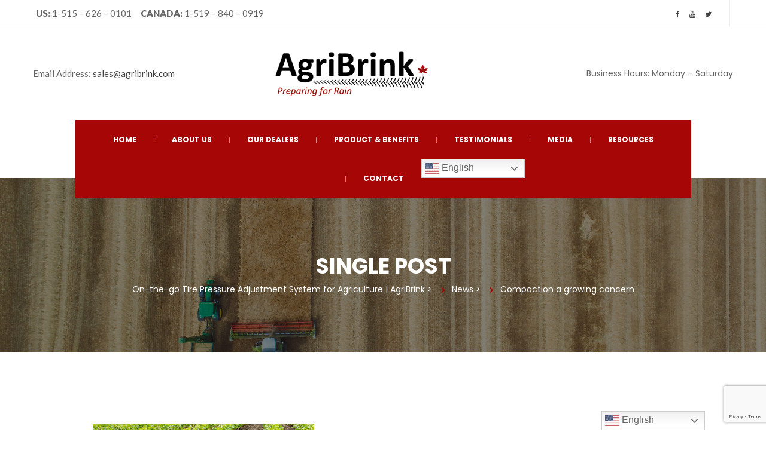

--- FILE ---
content_type: text/html; charset=UTF-8
request_url: https://www.agribrink.com/2019/11/30/compaction-a-growing-concern/
body_size: 15040
content:
<!DOCTYPE html>
<html lang="en-CA">
<head>
<meta charset="UTF-8" />
<meta name="viewport" content="initial-scale=1, width=device-width" />
<link rel="profile" href="http://gmpg.org/xfn/11" />
<link rel="pingback" href="https://www.agribrink.com/xmlrpc.php" />
<link rel="shortcut icon" type="image/x-icon" href="https://www.agribrink.com/wp-content/themes/buildana/favicon.ico" />
<meta name='robots' content='index, follow, max-image-preview:large, max-snippet:-1, max-video-preview:-1' />

	<!-- This site is optimized with the Yoast SEO plugin v26.7 - https://yoast.com/wordpress/plugins/seo/ -->
	<title>Compaction a growing concern - On-the-go Tire Pressure Adjustment System for Agriculture | AgriBrink</title>
	<link rel="canonical" href="https://www.agribrink.com/2019/11/30/compaction-a-growing-concern/" />
	<meta property="og:locale" content="en_US" />
	<meta property="og:type" content="article" />
	<meta property="og:title" content="Compaction a growing concern - On-the-go Tire Pressure Adjustment System for Agriculture | AgriBrink" />
	<meta property="og:description" content="Innovative technology to prevent compaction is particularly relevant as we inch towards the close of a wet harvest season  Nov 21, 2019 By Jackie ClarkStaff WriterFarms.com Across much of Ontario, the 2019 growing season was bookended by wet, sloppy soil conditions. As a result, some farmers are dealing with soil compaction. “Compaction has two main components: moisture and weight,” Jake Kraayenbrink, a farmer in Moorefield, Ontario, and president of&nbsp;Agribrink, told Farms.com. Agribrink has developed a tire" />
	<meta property="og:url" content="https://www.agribrink.com/2019/11/30/compaction-a-growing-concern/" />
	<meta property="og:site_name" content="On-the-go Tire Pressure Adjustment System for Agriculture | AgriBrink" />
	<meta property="article:published_time" content="2019-11-30T19:46:02+00:00" />
	<meta property="article:modified_time" content="2019-11-30T19:46:03+00:00" />
	<meta property="og:image" content="https://www.agribrink.com/wp-content/uploads/2019/11/151535.jpg" />
	<meta property="og:image:width" content="370" />
	<meta property="og:image:height" content="200" />
	<meta property="og:image:type" content="image/jpeg" />
	<meta name="author" content="jude" />
	<meta name="twitter:card" content="summary_large_image" />
	<meta name="twitter:label1" content="Written by" />
	<meta name="twitter:data1" content="jude" />
	<meta name="twitter:label2" content="Est. reading time" />
	<meta name="twitter:data2" content="2 minutes" />
	<script type="application/ld+json" class="yoast-schema-graph">{"@context":"https://schema.org","@graph":[{"@type":"Article","@id":"https://www.agribrink.com/2019/11/30/compaction-a-growing-concern/#article","isPartOf":{"@id":"https://www.agribrink.com/2019/11/30/compaction-a-growing-concern/"},"author":{"name":"jude","@id":"https://www.agribrink.com/#/schema/person/264b377de7540bc24cba971193403eb7"},"headline":"Compaction a growing concern","datePublished":"2019-11-30T19:46:02+00:00","dateModified":"2019-11-30T19:46:03+00:00","mainEntityOfPage":{"@id":"https://www.agribrink.com/2019/11/30/compaction-a-growing-concern/"},"wordCount":462,"commentCount":0,"image":{"@id":"https://www.agribrink.com/2019/11/30/compaction-a-growing-concern/#primaryimage"},"thumbnailUrl":"https://www.agribrink.com/wp-content/uploads/2019/11/151535.jpg","articleSection":["News","Uncategorised"],"inLanguage":"en-CA","potentialAction":[{"@type":"CommentAction","name":"Comment","target":["https://www.agribrink.com/2019/11/30/compaction-a-growing-concern/#respond"]}]},{"@type":"WebPage","@id":"https://www.agribrink.com/2019/11/30/compaction-a-growing-concern/","url":"https://www.agribrink.com/2019/11/30/compaction-a-growing-concern/","name":"Compaction a growing concern - On-the-go Tire Pressure Adjustment System for Agriculture | AgriBrink","isPartOf":{"@id":"https://www.agribrink.com/#website"},"primaryImageOfPage":{"@id":"https://www.agribrink.com/2019/11/30/compaction-a-growing-concern/#primaryimage"},"image":{"@id":"https://www.agribrink.com/2019/11/30/compaction-a-growing-concern/#primaryimage"},"thumbnailUrl":"https://www.agribrink.com/wp-content/uploads/2019/11/151535.jpg","datePublished":"2019-11-30T19:46:02+00:00","dateModified":"2019-11-30T19:46:03+00:00","author":{"@id":"https://www.agribrink.com/#/schema/person/264b377de7540bc24cba971193403eb7"},"breadcrumb":{"@id":"https://www.agribrink.com/2019/11/30/compaction-a-growing-concern/#breadcrumb"},"inLanguage":"en-CA","potentialAction":[{"@type":"ReadAction","target":["https://www.agribrink.com/2019/11/30/compaction-a-growing-concern/"]}]},{"@type":"ImageObject","inLanguage":"en-CA","@id":"https://www.agribrink.com/2019/11/30/compaction-a-growing-concern/#primaryimage","url":"https://www.agribrink.com/wp-content/uploads/2019/11/151535.jpg","contentUrl":"https://www.agribrink.com/wp-content/uploads/2019/11/151535.jpg","width":370,"height":200},{"@type":"BreadcrumbList","@id":"https://www.agribrink.com/2019/11/30/compaction-a-growing-concern/#breadcrumb","itemListElement":[{"@type":"ListItem","position":1,"name":"Home","item":"https://www.agribrink.com/"},{"@type":"ListItem","position":2,"name":"Compaction a growing concern"}]},{"@type":"WebSite","@id":"https://www.agribrink.com/#website","url":"https://www.agribrink.com/","name":"On-the-go Tire Pressure Adjustment System for Agriculture | AgriBrink","description":"On-the-go Tire Pressure Adjustment System for Agriculture","potentialAction":[{"@type":"SearchAction","target":{"@type":"EntryPoint","urlTemplate":"https://www.agribrink.com/?s={search_term_string}"},"query-input":{"@type":"PropertyValueSpecification","valueRequired":true,"valueName":"search_term_string"}}],"inLanguage":"en-CA"},{"@type":"Person","@id":"https://www.agribrink.com/#/schema/person/264b377de7540bc24cba971193403eb7","name":"jude","image":{"@type":"ImageObject","inLanguage":"en-CA","@id":"https://www.agribrink.com/#/schema/person/image/","url":"https://secure.gravatar.com/avatar/55ce077a9722720254fa2b6a368d1e999ba2a1fc09562b864bb153c83058740c?s=96&d=mm&r=g","contentUrl":"https://secure.gravatar.com/avatar/55ce077a9722720254fa2b6a368d1e999ba2a1fc09562b864bb153c83058740c?s=96&d=mm&r=g","caption":"jude"},"url":"https://www.agribrink.com/author/jude/"}]}</script>
	<!-- / Yoast SEO plugin. -->


<link rel='dns-prefetch' href='//fonts.googleapis.com' />
<link rel="alternate" type="application/rss+xml" title="On-the-go Tire Pressure Adjustment System for Agriculture | AgriBrink &raquo; Feed" href="https://www.agribrink.com/feed/" />
<link rel="alternate" type="application/rss+xml" title="On-the-go Tire Pressure Adjustment System for Agriculture | AgriBrink &raquo; Comments Feed" href="https://www.agribrink.com/comments/feed/" />
<link rel="alternate" type="application/rss+xml" title="On-the-go Tire Pressure Adjustment System for Agriculture | AgriBrink &raquo; Compaction a growing concern Comments Feed" href="https://www.agribrink.com/2019/11/30/compaction-a-growing-concern/feed/" />
<link rel="alternate" title="oEmbed (JSON)" type="application/json+oembed" href="https://www.agribrink.com/wp-json/oembed/1.0/embed?url=https%3A%2F%2Fwww.agribrink.com%2F2019%2F11%2F30%2Fcompaction-a-growing-concern%2F" />
<link rel="alternate" title="oEmbed (XML)" type="text/xml+oembed" href="https://www.agribrink.com/wp-json/oembed/1.0/embed?url=https%3A%2F%2Fwww.agribrink.com%2F2019%2F11%2F30%2Fcompaction-a-growing-concern%2F&#038;format=xml" />
<style id='wp-img-auto-sizes-contain-inline-css' type='text/css'>
img:is([sizes=auto i],[sizes^="auto," i]){contain-intrinsic-size:3000px 1500px}
/*# sourceURL=wp-img-auto-sizes-contain-inline-css */
</style>

<style id='wp-emoji-styles-inline-css' type='text/css'>

	img.wp-smiley, img.emoji {
		display: inline !important;
		border: none !important;
		box-shadow: none !important;
		height: 1em !important;
		width: 1em !important;
		margin: 0 0.07em !important;
		vertical-align: -0.1em !important;
		background: none !important;
		padding: 0 !important;
	}
/*# sourceURL=wp-emoji-styles-inline-css */
</style>
<style id='classic-theme-styles-inline-css' type='text/css'>
/*! This file is auto-generated */
.wp-block-button__link{color:#fff;background-color:#32373c;border-radius:9999px;box-shadow:none;text-decoration:none;padding:calc(.667em + 2px) calc(1.333em + 2px);font-size:1.125em}.wp-block-file__button{background:#32373c;color:#fff;text-decoration:none}
/*# sourceURL=/wp-includes/css/classic-themes.min.css */
</style>
<link rel='stylesheet' id='contact-form-7-css' href='https://www.agribrink.com/wp-content/plugins/contact-form-7/includes/css/styles.css?ver=6.1.4'  media='all' />
<link rel='stylesheet' id='buildana-poppins-font-css' href='https://fonts.googleapis.com/css?family=Poppins:100,100i,200,200i,300,300i,400,400i,500,500i,600,600i,700,700i,800,800i,900,900i&#038;subset=latin%2Clatin-ext'  media='all' />
<link rel='stylesheet' id='buildana-lato-font-css' href='https://fonts.googleapis.com/css?family=Lato:400,100,100italic,300,300italic,400italic,700,700italic,900,900italic&#038;subset=latin%2Clatin-ext'  media='all' />
<link rel='stylesheet' id='buildana-arimo-font-css' href='https://fonts.googleapis.com/css?family=Arimo:400,400i,700,700i&#038;subset=latin%2Clatin-ext'  media='all' />
<link rel='stylesheet' id='bootstrap-css' href='https://www.agribrink.com/wp-content/themes/buildana/assets/css/bootstrap.min.css?ver=6.9'  media='all' />
<link rel='stylesheet' id='bootstrap-select-css-css' href='https://www.agribrink.com/wp-content/themes/buildana/assets/css/bootstrap-select.css?ver=6.9'  media='all' />
<link rel='stylesheet' id='animation-css' href='https://www.agribrink.com/wp-content/themes/buildana/assets/css/animate.css?ver=6.9'  media='all' />
<link rel='stylesheet' id='magnific-popup-css-css' href='https://www.agribrink.com/wp-content/themes/buildana/assets/css/magnific-popup.css?ver=1.0.1'  media='all' />
<link rel='stylesheet' id='font-awesome-css' href='https://www.agribrink.com/wp-content/themes/buildana/assets/css/font-awesome.min.css?ver=6.9'  media='all' />
<link rel='stylesheet' id='font-stroke-7-icon-css' href='https://www.agribrink.com/wp-content/themes/buildana/assets/css/pe-icon-7-stroke.css?ver=6.9'  media='all' />
<link rel='stylesheet' id='rt-icon-css' href='https://www.agribrink.com/wp-content/themes/buildana/assets/css/rt-icon.css?ver=6.9'  media='all' />
<link rel='stylesheet' id='flaticon-icon-css' href='https://www.agribrink.com/wp-content/themes/buildana/assets/css/flaticon.css?ver=6.9'  media='all' />
<link rel='stylesheet' id='buildana-style-css' href='https://www.agribrink.com/wp-content/themes/buildana/style.css?ver=6.9'  media='all' />
<link rel='stylesheet' id='buildana-static-css' href='https://www.agribrink.com/wp-content/themes/buildana/assets/css/static.css?ver=6.9'  media='all' />
<link rel='stylesheet' id='buildana-update-css' href='https://www.agribrink.com/wp-content/themes/buildana/assets/css/theme.css?ver=6.9'  media='all' />
<link rel='stylesheet' id='custom-dynamic-css' href='https://www.agribrink.com/wp-content/themes/buildana/assets/css/custom-dynamic.css?ver=6.9'  media='all' />
<style id='custom-dynamic-inline-css' type='text/css'>
        
/*# sourceURL=custom-dynamic-inline-css */
</style>
<link rel='stylesheet' id='wpjuststartit-widget_cart_search_scripts-css' href='https://www.agribrink.com/wp-content/themes/buildana/inc/widgets/cart_search/cart_search.css?ver=6.9'  media='all' />
<link rel='stylesheet' id='wp-block-paragraph-css' href='https://www.agribrink.com/wp-includes/blocks/paragraph/style.min.css?ver=6.9'  media='all' />
<script  src="https://www.agribrink.com/wp-includes/js/jquery/jquery.min.js?ver=3.7.1" id="jquery-core-js"></script>
<script  src="https://www.agribrink.com/wp-includes/js/jquery/jquery-migrate.min.js?ver=3.4.1" id="jquery-migrate-js"></script>
<script  src="//www.agribrink.com/wp-content/plugins/revslider/sr6/assets/js/rbtools.min.js?ver=6.7.40" async id="tp-tools-js"></script>
<script  src="//www.agribrink.com/wp-content/plugins/revslider/sr6/assets/js/rs6.min.js?ver=6.7.40" async id="revmin-js"></script>
<script  src="https://www.agribrink.com/wp-content/plugins/twitter-tweets/js/weblizar-fronend-twitter-tweets.js?ver=1" id="wl-weblizar-fronend-twitter-tweets-js"></script>
<script  src="https://www.agribrink.com/wp-content/themes/buildana/assets/js/bootstrap.min.js?ver=3.3.2" id="bootstrap-js"></script>
<script  src="https://www.agribrink.com/wp-content/themes/buildana/assets/js/bootstrap.bundle.min.js?ver=3.3.2" id="bootstrap-bundle-js"></script>
<script  src="https://www.agribrink.com/wp-content/plugins/ef4-framework/assets2/plugins/bootstrap-select/js/bootstrap-select.js?ver=6.9" id="bootstrap-select-js"></script>
<script></script><link rel="https://api.w.org/" href="https://www.agribrink.com/wp-json/" /><link rel="alternate" title="JSON" type="application/json" href="https://www.agribrink.com/wp-json/wp/v2/posts/2288" /><link rel="EditURI" type="application/rsd+xml" title="RSD" href="https://www.agribrink.com/xmlrpc.php?rsd" />
<meta name="generator" content="WordPress 6.9" />
<link rel='shortlink' href='https://www.agribrink.com/?p=2288' />

		<!-- GA Google Analytics @ https://m0n.co/ga -->
		<script async src="https://www.googletagmanager.com/gtag/js?id=UA-24634013-1"></script>
		<script>
			window.dataLayer = window.dataLayer || [];
			function gtag(){dataLayer.push(arguments);}
			gtag('js', new Date());
			gtag('config', 'UA-24634013-1');
		</script>

	<style type="text/css">.recentcomments a{display:inline !important;padding:0 !important;margin:0 !important;}</style><meta name="generator" content="Powered by WPBakery Page Builder - drag and drop page builder for WordPress."/>
<meta name="generator" content="Powered by Slider Revolution 6.7.40 - responsive, Mobile-Friendly Slider Plugin for WordPress with comfortable drag and drop interface." />
<script>function setREVStartSize(e){
			//window.requestAnimationFrame(function() {
				window.RSIW = window.RSIW===undefined ? window.innerWidth : window.RSIW;
				window.RSIH = window.RSIH===undefined ? window.innerHeight : window.RSIH;
				try {
					var pw = document.getElementById(e.c).parentNode.offsetWidth,
						newh;
					pw = pw===0 || isNaN(pw) || (e.l=="fullwidth" || e.layout=="fullwidth") ? window.RSIW : pw;
					e.tabw = e.tabw===undefined ? 0 : parseInt(e.tabw);
					e.thumbw = e.thumbw===undefined ? 0 : parseInt(e.thumbw);
					e.tabh = e.tabh===undefined ? 0 : parseInt(e.tabh);
					e.thumbh = e.thumbh===undefined ? 0 : parseInt(e.thumbh);
					e.tabhide = e.tabhide===undefined ? 0 : parseInt(e.tabhide);
					e.thumbhide = e.thumbhide===undefined ? 0 : parseInt(e.thumbhide);
					e.mh = e.mh===undefined || e.mh=="" || e.mh==="auto" ? 0 : parseInt(e.mh,0);
					if(e.layout==="fullscreen" || e.l==="fullscreen")
						newh = Math.max(e.mh,window.RSIH);
					else{
						e.gw = Array.isArray(e.gw) ? e.gw : [e.gw];
						for (var i in e.rl) if (e.gw[i]===undefined || e.gw[i]===0) e.gw[i] = e.gw[i-1];
						e.gh = e.el===undefined || e.el==="" || (Array.isArray(e.el) && e.el.length==0)? e.gh : e.el;
						e.gh = Array.isArray(e.gh) ? e.gh : [e.gh];
						for (var i in e.rl) if (e.gh[i]===undefined || e.gh[i]===0) e.gh[i] = e.gh[i-1];
											
						var nl = new Array(e.rl.length),
							ix = 0,
							sl;
						e.tabw = e.tabhide>=pw ? 0 : e.tabw;
						e.thumbw = e.thumbhide>=pw ? 0 : e.thumbw;
						e.tabh = e.tabhide>=pw ? 0 : e.tabh;
						e.thumbh = e.thumbhide>=pw ? 0 : e.thumbh;
						for (var i in e.rl) nl[i] = e.rl[i]<window.RSIW ? 0 : e.rl[i];
						sl = nl[0];
						for (var i in nl) if (sl>nl[i] && nl[i]>0) { sl = nl[i]; ix=i;}
						var m = pw>(e.gw[ix]+e.tabw+e.thumbw) ? 1 : (pw-(e.tabw+e.thumbw)) / (e.gw[ix]);
						newh =  (e.gh[ix] * m) + (e.tabh + e.thumbh);
					}
					var el = document.getElementById(e.c);
					if (el!==null && el) el.style.height = newh+"px";
					el = document.getElementById(e.c+"_wrapper");
					if (el!==null && el) {
						el.style.height = newh+"px";
						el.style.display = "block";
					}
				} catch(e){
					console.log("Failure at Presize of Slider:" + e)
				}
			//});
		  };</script>
		<style type="text/css" id="wp-custom-css">
			.footer-bottom .copyright {
	color: #000;
	text-transform: none;
}		</style>
		<style type="text/css" title="dynamic-css" class="options-output">.header-middle{background-size:cover;background-position:center center;}#cshero-header-navigation .main-navigation .menu-main-menu > li > a{padding-right:30px;padding-left:30px;}#cshero-header-navigation .main-navigation ul.nav-menu > li > a{opacity: 1;visibility: visible;-webkit-transition: opacity 0.24s ease-in-out;-moz-transition: opacity 0.24s ease-in-out;transition: opacity 0.24s ease-in-out;}.wf-loading #cshero-header-navigation .main-navigation ul.nav-menu > li > a,{opacity: 0;}.ie.wf-loading #cshero-header-navigation .main-navigation ul.nav-menu > li > a,{visibility: hidden;}.page-title{background-repeat:repeat;background-size:cover;background-attachment:scroll;background-position:center center;background-image:url('https://www.agribrink.com/wp-content/uploads/2017/11/cloudvisual-319542.jpg');}.page-title .page-title-text h2{opacity: 1;visibility: visible;-webkit-transition: opacity 0.24s ease-in-out;-moz-transition: opacity 0.24s ease-in-out;transition: opacity 0.24s ease-in-out;}.wf-loading .page-title .page-title-text h2,{opacity: 0;}.ie.wf-loading .page-title .page-title-text h2,{visibility: hidden;}.breadcrumb-text,.breadcrumb-text a,.breadcrumb-text span,.page-title.layout-5 .brc-wrap,.page-title.layout-6 .brc-wrap{opacity: 1;visibility: visible;-webkit-transition: opacity 0.24s ease-in-out;-moz-transition: opacity 0.24s ease-in-out;transition: opacity 0.24s ease-in-out;}.wf-loading .breadcrumb-text,.breadcrumb-text a,.breadcrumb-text span,.page-title.layout-5 .brc-wrap,.page-title.layout-6 .brc-wrap,{opacity: 0;}.ie.wf-loading .breadcrumb-text,.breadcrumb-text a,.breadcrumb-text span,.page-title.layout-5 .brc-wrap,.page-title.layout-6 .brc-wrap,{visibility: hidden;}body,body.ds{opacity: 1;visibility: visible;-webkit-transition: opacity 0.24s ease-in-out;-moz-transition: opacity 0.24s ease-in-out;transition: opacity 0.24s ease-in-out;}.wf-loading body,body.ds,{opacity: 0;}.ie.wf-loading body,body.ds,{visibility: hidden;}h1{opacity: 1;visibility: visible;-webkit-transition: opacity 0.24s ease-in-out;-moz-transition: opacity 0.24s ease-in-out;transition: opacity 0.24s ease-in-out;}.wf-loading h1,{opacity: 0;}.ie.wf-loading h1,{visibility: hidden;}h2{opacity: 1;visibility: visible;-webkit-transition: opacity 0.24s ease-in-out;-moz-transition: opacity 0.24s ease-in-out;transition: opacity 0.24s ease-in-out;}.wf-loading h2,{opacity: 0;}.ie.wf-loading h2,{visibility: hidden;}h3{opacity: 1;visibility: visible;-webkit-transition: opacity 0.24s ease-in-out;-moz-transition: opacity 0.24s ease-in-out;transition: opacity 0.24s ease-in-out;}.wf-loading h3,{opacity: 0;}.ie.wf-loading h3,{visibility: hidden;}h4{opacity: 1;visibility: visible;-webkit-transition: opacity 0.24s ease-in-out;-moz-transition: opacity 0.24s ease-in-out;transition: opacity 0.24s ease-in-out;}.wf-loading h4,{opacity: 0;}.ie.wf-loading h4,{visibility: hidden;}h5{opacity: 1;visibility: visible;-webkit-transition: opacity 0.24s ease-in-out;-moz-transition: opacity 0.24s ease-in-out;transition: opacity 0.24s ease-in-out;}.wf-loading h5,{opacity: 0;}.ie.wf-loading h5,{visibility: hidden;}h6{opacity: 1;visibility: visible;-webkit-transition: opacity 0.24s ease-in-out;-moz-transition: opacity 0.24s ease-in-out;transition: opacity 0.24s ease-in-out;}.wf-loading h6,{opacity: 0;}.ie.wf-loading h6,{visibility: hidden;}footer .footer-top{background-size:cover;background-position:center center;}footer .footer-top{padding-top:117px;padding-bottom:40px;}.footer-bottom{background-size:cover;background-position:center bottom;background-image:url('https://www.agribrink.com/wp-content/uploads/2017/11/cloudvisual-319542.jpg');}.wc-product-wrap{background-color:#fbfcfc;}</style><noscript><style> .wpb_animate_when_almost_visible { opacity: 1; }</style></noscript><style id='wp-block-image-inline-css' type='text/css'>
.wp-block-image>a,.wp-block-image>figure>a{display:inline-block}.wp-block-image img{box-sizing:border-box;height:auto;max-width:100%;vertical-align:bottom}@media not (prefers-reduced-motion){.wp-block-image img.hide{visibility:hidden}.wp-block-image img.show{animation:show-content-image .4s}}.wp-block-image[style*=border-radius] img,.wp-block-image[style*=border-radius]>a{border-radius:inherit}.wp-block-image.has-custom-border img{box-sizing:border-box}.wp-block-image.aligncenter{text-align:center}.wp-block-image.alignfull>a,.wp-block-image.alignwide>a{width:100%}.wp-block-image.alignfull img,.wp-block-image.alignwide img{height:auto;width:100%}.wp-block-image .aligncenter,.wp-block-image .alignleft,.wp-block-image .alignright,.wp-block-image.aligncenter,.wp-block-image.alignleft,.wp-block-image.alignright{display:table}.wp-block-image .aligncenter>figcaption,.wp-block-image .alignleft>figcaption,.wp-block-image .alignright>figcaption,.wp-block-image.aligncenter>figcaption,.wp-block-image.alignleft>figcaption,.wp-block-image.alignright>figcaption{caption-side:bottom;display:table-caption}.wp-block-image .alignleft{float:left;margin:.5em 1em .5em 0}.wp-block-image .alignright{float:right;margin:.5em 0 .5em 1em}.wp-block-image .aligncenter{margin-left:auto;margin-right:auto}.wp-block-image :where(figcaption){margin-bottom:1em;margin-top:.5em}.wp-block-image.is-style-circle-mask img{border-radius:9999px}@supports ((-webkit-mask-image:none) or (mask-image:none)) or (-webkit-mask-image:none){.wp-block-image.is-style-circle-mask img{border-radius:0;-webkit-mask-image:url('data:image/svg+xml;utf8,<svg viewBox="0 0 100 100" xmlns="http://www.w3.org/2000/svg"><circle cx="50" cy="50" r="50"/></svg>');mask-image:url('data:image/svg+xml;utf8,<svg viewBox="0 0 100 100" xmlns="http://www.w3.org/2000/svg"><circle cx="50" cy="50" r="50"/></svg>');mask-mode:alpha;-webkit-mask-position:center;mask-position:center;-webkit-mask-repeat:no-repeat;mask-repeat:no-repeat;-webkit-mask-size:contain;mask-size:contain}}:root :where(.wp-block-image.is-style-rounded img,.wp-block-image .is-style-rounded img){border-radius:9999px}.wp-block-image figure{margin:0}.wp-lightbox-container{display:flex;flex-direction:column;position:relative}.wp-lightbox-container img{cursor:zoom-in}.wp-lightbox-container img:hover+button{opacity:1}.wp-lightbox-container button{align-items:center;backdrop-filter:blur(16px) saturate(180%);background-color:#5a5a5a40;border:none;border-radius:4px;cursor:zoom-in;display:flex;height:20px;justify-content:center;opacity:0;padding:0;position:absolute;right:16px;text-align:center;top:16px;width:20px;z-index:100}@media not (prefers-reduced-motion){.wp-lightbox-container button{transition:opacity .2s ease}}.wp-lightbox-container button:focus-visible{outline:3px auto #5a5a5a40;outline:3px auto -webkit-focus-ring-color;outline-offset:3px}.wp-lightbox-container button:hover{cursor:pointer;opacity:1}.wp-lightbox-container button:focus{opacity:1}.wp-lightbox-container button:focus,.wp-lightbox-container button:hover,.wp-lightbox-container button:not(:hover):not(:active):not(.has-background){background-color:#5a5a5a40;border:none}.wp-lightbox-overlay{box-sizing:border-box;cursor:zoom-out;height:100vh;left:0;overflow:hidden;position:fixed;top:0;visibility:hidden;width:100%;z-index:100000}.wp-lightbox-overlay .close-button{align-items:center;cursor:pointer;display:flex;justify-content:center;min-height:40px;min-width:40px;padding:0;position:absolute;right:calc(env(safe-area-inset-right) + 16px);top:calc(env(safe-area-inset-top) + 16px);z-index:5000000}.wp-lightbox-overlay .close-button:focus,.wp-lightbox-overlay .close-button:hover,.wp-lightbox-overlay .close-button:not(:hover):not(:active):not(.has-background){background:none;border:none}.wp-lightbox-overlay .lightbox-image-container{height:var(--wp--lightbox-container-height);left:50%;overflow:hidden;position:absolute;top:50%;transform:translate(-50%,-50%);transform-origin:top left;width:var(--wp--lightbox-container-width);z-index:9999999999}.wp-lightbox-overlay .wp-block-image{align-items:center;box-sizing:border-box;display:flex;height:100%;justify-content:center;margin:0;position:relative;transform-origin:0 0;width:100%;z-index:3000000}.wp-lightbox-overlay .wp-block-image img{height:var(--wp--lightbox-image-height);min-height:var(--wp--lightbox-image-height);min-width:var(--wp--lightbox-image-width);width:var(--wp--lightbox-image-width)}.wp-lightbox-overlay .wp-block-image figcaption{display:none}.wp-lightbox-overlay button{background:none;border:none}.wp-lightbox-overlay .scrim{background-color:#fff;height:100%;opacity:.9;position:absolute;width:100%;z-index:2000000}.wp-lightbox-overlay.active{visibility:visible}@media not (prefers-reduced-motion){.wp-lightbox-overlay.active{animation:turn-on-visibility .25s both}.wp-lightbox-overlay.active img{animation:turn-on-visibility .35s both}.wp-lightbox-overlay.show-closing-animation:not(.active){animation:turn-off-visibility .35s both}.wp-lightbox-overlay.show-closing-animation:not(.active) img{animation:turn-off-visibility .25s both}.wp-lightbox-overlay.zoom.active{animation:none;opacity:1;visibility:visible}.wp-lightbox-overlay.zoom.active .lightbox-image-container{animation:lightbox-zoom-in .4s}.wp-lightbox-overlay.zoom.active .lightbox-image-container img{animation:none}.wp-lightbox-overlay.zoom.active .scrim{animation:turn-on-visibility .4s forwards}.wp-lightbox-overlay.zoom.show-closing-animation:not(.active){animation:none}.wp-lightbox-overlay.zoom.show-closing-animation:not(.active) .lightbox-image-container{animation:lightbox-zoom-out .4s}.wp-lightbox-overlay.zoom.show-closing-animation:not(.active) .lightbox-image-container img{animation:none}.wp-lightbox-overlay.zoom.show-closing-animation:not(.active) .scrim{animation:turn-off-visibility .4s forwards}}@keyframes show-content-image{0%{visibility:hidden}99%{visibility:hidden}to{visibility:visible}}@keyframes turn-on-visibility{0%{opacity:0}to{opacity:1}}@keyframes turn-off-visibility{0%{opacity:1;visibility:visible}99%{opacity:0;visibility:visible}to{opacity:0;visibility:hidden}}@keyframes lightbox-zoom-in{0%{transform:translate(calc((-100vw + var(--wp--lightbox-scrollbar-width))/2 + var(--wp--lightbox-initial-left-position)),calc(-50vh + var(--wp--lightbox-initial-top-position))) scale(var(--wp--lightbox-scale))}to{transform:translate(-50%,-50%) scale(1)}}@keyframes lightbox-zoom-out{0%{transform:translate(-50%,-50%) scale(1);visibility:visible}99%{visibility:visible}to{transform:translate(calc((-100vw + var(--wp--lightbox-scrollbar-width))/2 + var(--wp--lightbox-initial-left-position)),calc(-50vh + var(--wp--lightbox-initial-top-position))) scale(var(--wp--lightbox-scale));visibility:hidden}}
/*# sourceURL=https://www.agribrink.com/wp-includes/blocks/image/style.min.css */
</style>
<style id='global-styles-inline-css' type='text/css'>
:root{--wp--preset--aspect-ratio--square: 1;--wp--preset--aspect-ratio--4-3: 4/3;--wp--preset--aspect-ratio--3-4: 3/4;--wp--preset--aspect-ratio--3-2: 3/2;--wp--preset--aspect-ratio--2-3: 2/3;--wp--preset--aspect-ratio--16-9: 16/9;--wp--preset--aspect-ratio--9-16: 9/16;--wp--preset--color--black: #000000;--wp--preset--color--cyan-bluish-gray: #abb8c3;--wp--preset--color--white: #ffffff;--wp--preset--color--pale-pink: #f78da7;--wp--preset--color--vivid-red: #cf2e2e;--wp--preset--color--luminous-vivid-orange: #ff6900;--wp--preset--color--luminous-vivid-amber: #fcb900;--wp--preset--color--light-green-cyan: #7bdcb5;--wp--preset--color--vivid-green-cyan: #00d084;--wp--preset--color--pale-cyan-blue: #8ed1fc;--wp--preset--color--vivid-cyan-blue: #0693e3;--wp--preset--color--vivid-purple: #9b51e0;--wp--preset--gradient--vivid-cyan-blue-to-vivid-purple: linear-gradient(135deg,rgb(6,147,227) 0%,rgb(155,81,224) 100%);--wp--preset--gradient--light-green-cyan-to-vivid-green-cyan: linear-gradient(135deg,rgb(122,220,180) 0%,rgb(0,208,130) 100%);--wp--preset--gradient--luminous-vivid-amber-to-luminous-vivid-orange: linear-gradient(135deg,rgb(252,185,0) 0%,rgb(255,105,0) 100%);--wp--preset--gradient--luminous-vivid-orange-to-vivid-red: linear-gradient(135deg,rgb(255,105,0) 0%,rgb(207,46,46) 100%);--wp--preset--gradient--very-light-gray-to-cyan-bluish-gray: linear-gradient(135deg,rgb(238,238,238) 0%,rgb(169,184,195) 100%);--wp--preset--gradient--cool-to-warm-spectrum: linear-gradient(135deg,rgb(74,234,220) 0%,rgb(151,120,209) 20%,rgb(207,42,186) 40%,rgb(238,44,130) 60%,rgb(251,105,98) 80%,rgb(254,248,76) 100%);--wp--preset--gradient--blush-light-purple: linear-gradient(135deg,rgb(255,206,236) 0%,rgb(152,150,240) 100%);--wp--preset--gradient--blush-bordeaux: linear-gradient(135deg,rgb(254,205,165) 0%,rgb(254,45,45) 50%,rgb(107,0,62) 100%);--wp--preset--gradient--luminous-dusk: linear-gradient(135deg,rgb(255,203,112) 0%,rgb(199,81,192) 50%,rgb(65,88,208) 100%);--wp--preset--gradient--pale-ocean: linear-gradient(135deg,rgb(255,245,203) 0%,rgb(182,227,212) 50%,rgb(51,167,181) 100%);--wp--preset--gradient--electric-grass: linear-gradient(135deg,rgb(202,248,128) 0%,rgb(113,206,126) 100%);--wp--preset--gradient--midnight: linear-gradient(135deg,rgb(2,3,129) 0%,rgb(40,116,252) 100%);--wp--preset--font-size--small: 13px;--wp--preset--font-size--medium: 20px;--wp--preset--font-size--large: 36px;--wp--preset--font-size--x-large: 42px;--wp--preset--spacing--20: 0.44rem;--wp--preset--spacing--30: 0.67rem;--wp--preset--spacing--40: 1rem;--wp--preset--spacing--50: 1.5rem;--wp--preset--spacing--60: 2.25rem;--wp--preset--spacing--70: 3.38rem;--wp--preset--spacing--80: 5.06rem;--wp--preset--shadow--natural: 6px 6px 9px rgba(0, 0, 0, 0.2);--wp--preset--shadow--deep: 12px 12px 50px rgba(0, 0, 0, 0.4);--wp--preset--shadow--sharp: 6px 6px 0px rgba(0, 0, 0, 0.2);--wp--preset--shadow--outlined: 6px 6px 0px -3px rgb(255, 255, 255), 6px 6px rgb(0, 0, 0);--wp--preset--shadow--crisp: 6px 6px 0px rgb(0, 0, 0);}:where(.is-layout-flex){gap: 0.5em;}:where(.is-layout-grid){gap: 0.5em;}body .is-layout-flex{display: flex;}.is-layout-flex{flex-wrap: wrap;align-items: center;}.is-layout-flex > :is(*, div){margin: 0;}body .is-layout-grid{display: grid;}.is-layout-grid > :is(*, div){margin: 0;}:where(.wp-block-columns.is-layout-flex){gap: 2em;}:where(.wp-block-columns.is-layout-grid){gap: 2em;}:where(.wp-block-post-template.is-layout-flex){gap: 1.25em;}:where(.wp-block-post-template.is-layout-grid){gap: 1.25em;}.has-black-color{color: var(--wp--preset--color--black) !important;}.has-cyan-bluish-gray-color{color: var(--wp--preset--color--cyan-bluish-gray) !important;}.has-white-color{color: var(--wp--preset--color--white) !important;}.has-pale-pink-color{color: var(--wp--preset--color--pale-pink) !important;}.has-vivid-red-color{color: var(--wp--preset--color--vivid-red) !important;}.has-luminous-vivid-orange-color{color: var(--wp--preset--color--luminous-vivid-orange) !important;}.has-luminous-vivid-amber-color{color: var(--wp--preset--color--luminous-vivid-amber) !important;}.has-light-green-cyan-color{color: var(--wp--preset--color--light-green-cyan) !important;}.has-vivid-green-cyan-color{color: var(--wp--preset--color--vivid-green-cyan) !important;}.has-pale-cyan-blue-color{color: var(--wp--preset--color--pale-cyan-blue) !important;}.has-vivid-cyan-blue-color{color: var(--wp--preset--color--vivid-cyan-blue) !important;}.has-vivid-purple-color{color: var(--wp--preset--color--vivid-purple) !important;}.has-black-background-color{background-color: var(--wp--preset--color--black) !important;}.has-cyan-bluish-gray-background-color{background-color: var(--wp--preset--color--cyan-bluish-gray) !important;}.has-white-background-color{background-color: var(--wp--preset--color--white) !important;}.has-pale-pink-background-color{background-color: var(--wp--preset--color--pale-pink) !important;}.has-vivid-red-background-color{background-color: var(--wp--preset--color--vivid-red) !important;}.has-luminous-vivid-orange-background-color{background-color: var(--wp--preset--color--luminous-vivid-orange) !important;}.has-luminous-vivid-amber-background-color{background-color: var(--wp--preset--color--luminous-vivid-amber) !important;}.has-light-green-cyan-background-color{background-color: var(--wp--preset--color--light-green-cyan) !important;}.has-vivid-green-cyan-background-color{background-color: var(--wp--preset--color--vivid-green-cyan) !important;}.has-pale-cyan-blue-background-color{background-color: var(--wp--preset--color--pale-cyan-blue) !important;}.has-vivid-cyan-blue-background-color{background-color: var(--wp--preset--color--vivid-cyan-blue) !important;}.has-vivid-purple-background-color{background-color: var(--wp--preset--color--vivid-purple) !important;}.has-black-border-color{border-color: var(--wp--preset--color--black) !important;}.has-cyan-bluish-gray-border-color{border-color: var(--wp--preset--color--cyan-bluish-gray) !important;}.has-white-border-color{border-color: var(--wp--preset--color--white) !important;}.has-pale-pink-border-color{border-color: var(--wp--preset--color--pale-pink) !important;}.has-vivid-red-border-color{border-color: var(--wp--preset--color--vivid-red) !important;}.has-luminous-vivid-orange-border-color{border-color: var(--wp--preset--color--luminous-vivid-orange) !important;}.has-luminous-vivid-amber-border-color{border-color: var(--wp--preset--color--luminous-vivid-amber) !important;}.has-light-green-cyan-border-color{border-color: var(--wp--preset--color--light-green-cyan) !important;}.has-vivid-green-cyan-border-color{border-color: var(--wp--preset--color--vivid-green-cyan) !important;}.has-pale-cyan-blue-border-color{border-color: var(--wp--preset--color--pale-cyan-blue) !important;}.has-vivid-cyan-blue-border-color{border-color: var(--wp--preset--color--vivid-cyan-blue) !important;}.has-vivid-purple-border-color{border-color: var(--wp--preset--color--vivid-purple) !important;}.has-vivid-cyan-blue-to-vivid-purple-gradient-background{background: var(--wp--preset--gradient--vivid-cyan-blue-to-vivid-purple) !important;}.has-light-green-cyan-to-vivid-green-cyan-gradient-background{background: var(--wp--preset--gradient--light-green-cyan-to-vivid-green-cyan) !important;}.has-luminous-vivid-amber-to-luminous-vivid-orange-gradient-background{background: var(--wp--preset--gradient--luminous-vivid-amber-to-luminous-vivid-orange) !important;}.has-luminous-vivid-orange-to-vivid-red-gradient-background{background: var(--wp--preset--gradient--luminous-vivid-orange-to-vivid-red) !important;}.has-very-light-gray-to-cyan-bluish-gray-gradient-background{background: var(--wp--preset--gradient--very-light-gray-to-cyan-bluish-gray) !important;}.has-cool-to-warm-spectrum-gradient-background{background: var(--wp--preset--gradient--cool-to-warm-spectrum) !important;}.has-blush-light-purple-gradient-background{background: var(--wp--preset--gradient--blush-light-purple) !important;}.has-blush-bordeaux-gradient-background{background: var(--wp--preset--gradient--blush-bordeaux) !important;}.has-luminous-dusk-gradient-background{background: var(--wp--preset--gradient--luminous-dusk) !important;}.has-pale-ocean-gradient-background{background: var(--wp--preset--gradient--pale-ocean) !important;}.has-electric-grass-gradient-background{background: var(--wp--preset--gradient--electric-grass) !important;}.has-midnight-gradient-background{background: var(--wp--preset--gradient--midnight) !important;}.has-small-font-size{font-size: var(--wp--preset--font-size--small) !important;}.has-medium-font-size{font-size: var(--wp--preset--font-size--medium) !important;}.has-large-font-size{font-size: var(--wp--preset--font-size--large) !important;}.has-x-large-font-size{font-size: var(--wp--preset--font-size--x-large) !important;}
/*# sourceURL=global-styles-inline-css */
</style>
<link rel='stylesheet' id='ef4-front-css' href='https://www.agribrink.com/wp-content/plugins/ef4-framework/assets2/css/public.css?ver=6.9'  media='all' />
<link rel='stylesheet' id='rs-plugin-settings-css' href='//www.agribrink.com/wp-content/plugins/revslider/sr6/assets/css/rs6.css?ver=6.7.40'  media='all' />
<style id='rs-plugin-settings-inline-css' type='text/css'>
#rs-demo-id {}
/*# sourceURL=rs-plugin-settings-inline-css */
</style>
</head>
<body class="wp-singular post-template-default single single-post postid-2288 single-format-standard wp-theme-buildana wpb-js-composer js-comp-ver-8.7.2 vc_responsive">
	<div id="page" class="hfeed site ">
	<header id="masthead" class="site-header header-layout1">
		<div class="header-top layout1">
    <div class="container-fullwidth">
        <div class="header-top-wrap clearfix">
                        <div class="header-top-left">
                <aside id="text-1" class="widget widget_text">			<div class="textwidget"><p><strong>US: </strong>1-515 – 626 – 0101     <strong>CANADA: </strong>1-519 – 840 – 0919</p>
</div>
		</aside>            </div>
                                    <div class="header-top-right">
                <aside id="cms_socials_widget-1" class=" widget widget_cms_socials_widget"><ul class='cms-socials'><li><a target="_blank" href="https://www.facebook.com/AgriBrink"><i class="fa fa-facebook"></i></a></li><li><a target="_blank" href="https://www.youtube.com/channel/UCaz3g0JGh4NRACQvFvY9f_g"><i class="fa fa-youtube"></i></a></li><li><a target="_blank" href="https://twitter.com/AgriBrink"><i class="fa fa-twitter"></i></a></li></ul></aside>            </div>
                    </div>
    </div>
</div>
 <div class="header-middle">
    <div class="container">
        <div class="header-middle-wrap">
                        <div class="header-middle-left hidden-xs hidden-sm hidden-md">
                <aside id="text-3" class="widget widget_text">			<div class="textwidget"><p>Email Address: <a href="mailto:sales@agribrink.com" target="_blank" rel="noopener">sales@agribrink.com</a></p>
</div>
		</aside>            </div>
                        <div id="cshero-header-logo" class="site-branding header-middle-center">
                <div class="main_logo "><a class="main-logo" href="https://www.agribrink.com/"><img alt="On-the-go Tire Pressure Adjustment System for Agriculture | AgriBrink" src="https://www.agribrink.com/wp-content/uploads/2017/11/logo.png"></a></div>                <button type="button" class="navbar-toggle collapsed" data-toggle="collapse" data-target="#site-navigation" aria-expanded="false">
                    <span class="icon-bar"></span>
                    <span class="icon-bar"></span>
                    <span class="icon-bar"></span>
                </button> 
            </div>                    
                        <div class="header-middle-right hidden-xs hidden-sm hidden-md">
                <aside id="text-4" class="widget widget_text">			<div class="textwidget"><div class="work-hour"></i>Business Hours: Monday &#8211; Saturday</div>
<div class="grammarly-disable-indicator"></div>
</div>
		</aside>            </div>
                    </div> 
    </div>
</div>
<div id="cshero-header" class="cshero-main-header sticky-desktop">
    <div class="main-header-wrap">
        <div class="container">
            <div class="main-header-outer">
                <div id="cshero-header-navigation" class="header-navigation  text-center">
                    <nav id="site-navigation" class="collapse main-navigation">
                        <div class="menu-menus-container"><ul id="menu-menus" class="nav-menu menu-main-menu"><li id="menu-item-1006" class="menu-item menu-item-type-post_type menu-item-object-page menu-item-home menu-item-1006"><a href="https://www.agribrink.com/">Home</a></li>
<li id="menu-item-1007" class="menu-item menu-item-type-post_type menu-item-object-page menu-item-1007"><a href="https://www.agribrink.com/about/">About Us</a></li>
<li id="menu-item-2262" class="menu-item menu-item-type-post_type menu-item-object-page menu-item-2262"><a href="https://www.agribrink.com/our-dealers/">Our Dealers</a></li>
<li id="menu-item-1157" class="menu-item menu-item-type-post_type menu-item-object-page menu-item-1157"><a href="https://www.agribrink.com/productbenefit/">Product &#038; Benefits</a></li>
<li id="menu-item-1008" class="menu-item menu-item-type-post_type menu-item-object-page menu-item-1008"><a href="https://www.agribrink.com/testimonials/">Testimonials</a></li>
<li id="menu-item-1213" class="menu-item menu-item-type-post_type menu-item-object-page menu-item-has-children menu-item-1213"><a href="https://www.agribrink.com/events-videos/">Media</a>
<ul class="sub-menu">
	<li id="menu-item-1037" class="menu-item menu-item-type-post_type menu-item-object-page menu-item-1037"><a href="https://www.agribrink.com/events-videos/news/">News</a></li>
	<li id="menu-item-1216" class="menu-item menu-item-type-post_type menu-item-object-page menu-item-1216"><a href="https://www.agribrink.com/events-videos/videos/">Videos</a></li>
	<li id="menu-item-1040" class="menu-item menu-item-type-post_type menu-item-object-page menu-item-1040"><a href="https://www.agribrink.com/events-videos/events/">Events</a></li>
	<li id="menu-item-1044" class="menu-item menu-item-type-post_type menu-item-object-page menu-item-1044"><a href="https://www.agribrink.com/events-videos/publications/">Publications</a></li>
</ul>
</li>
<li id="menu-item-1475" class="menu-item menu-item-type-post_type menu-item-object-page menu-item-has-children menu-item-1475"><a href="https://www.agribrink.com/resources/">Resources</a>
<ul class="sub-menu">
	<li id="menu-item-1883" class="menu-item menu-item-type-post_type menu-item-object-page menu-item-1883"><a href="https://www.agribrink.com/resources/pictures/">Pictures</a></li>
	<li id="menu-item-1478" class="menu-item menu-item-type-post_type menu-item-object-page menu-item-1478"><a href="https://www.agribrink.com/resources/compaction-action-day/">Compaction Action Day</a></li>
	<li id="menu-item-1482" class="menu-item menu-item-type-post_type menu-item-object-page menu-item-1482"><a href="https://www.agribrink.com/resources/terramino/">Terramino</a></li>
	<li id="menu-item-1488" class="menu-item menu-item-type-post_type menu-item-object-page menu-item-1488"><a href="https://www.agribrink.com/resources/tire-data-book/">Tire Data Books</a></li>
</ul>
</li>
<li id="menu-item-1009" class="menu-item menu-item-type-post_type menu-item-object-page menu-item-1009"><a href="https://www.agribrink.com/contact/">Contact</a></li>
<li style="position:relative;" class="menu-item menu-item-gtranslate"><div style="position:absolute;white-space:nowrap;" id="gtranslate_menu_wrapper_82314"></div></li></ul></div>                    </nav> 
                </div>
            </div>
        </div>
    </div>
     
</div>  	</header><!-- #masthead -->
        <div id="page-title" class="page-title layout-1">
        <div class="bg-overlay"></div>
        <div class="container">
            <div class="row">
                                    <div id="page-title-text" class="page-title-text text-center col-xs-12 col-sm-12 col-md-12 col-lg-12"><h2>Single post</h2></div>
                    <div id="breadcrumb-text" class="breadcrumb-text text-center col-xs-12 col-sm-12 col-md-12 col-lg-12"><!-- Breadcrumb NavXT 5.7.1 -->
<span property="itemListElement" typeof="ListItem"><a property="item" typeof="WebPage" title="Go to On-the-go Tire Pressure Adjustment System for Agriculture | AgriBrink." href="https://www.agribrink.com" class="home"><span property="name">On-the-go Tire Pressure Adjustment System for Agriculture | AgriBrink</span></a><meta property="position" content="1"></span> &gt; <span property="itemListElement" typeof="ListItem"><a property="item" typeof="WebPage" title="Go to the News category archives." href="https://www.agribrink.com/category/news/" class="taxonomy category"><span property="name">News</span></a><meta property="position" content="2"></span> &gt; <span property="itemListElement" typeof="ListItem"><span property="name">Compaction a growing concern</span><meta property="position" content="3"></span></div>
                                </div>
        </div>
    </div><!-- #page-title -->
    <!-- #page-title -->
	<div id="content" class="site-content">
<div id="primary" class="container">
    <div class="row row-single is-sidebar-full">
        <div class="col-xs-12 col-sm-12 col-md-10 col-md-push-1">
            <main id="main" class="site-main">

                
<article id="post-2288" class="buildana-post-single post-2288 post type-post status-publish format-standard has-post-thumbnail hentry category-news category-uncategorized">

	<div class="post-thumbnail"><img width="370" height="200" src="https://www.agribrink.com/wp-content/uploads/2019/11/151535.jpg" class="attachment-large size-large wp-post-image" alt="" decoding="async" fetchpriority="high" /></div>    <div class="entry-wrap">
    	<header class="entry-header">
    			<h4 class="entry-title">Compaction a growing concern</h4>    		<div class="entry-meta">
    			    <ul class="single_detail">

        
    

</ul>
    		</div><!-- .entry-meta -->
    	</header><!-- .entry-header -->
    
    	<div class="entry-content">
    		
<p>Innovative technology to prevent compaction is particularly relevant as we inch towards the close of a wet harvest season </p>



<p>Nov 21, 2019</p>



<p>By <a rel="noreferrer noopener" href="https://www.farms.com/author-bio/jackie-clark.aspx" target="_blank">Jackie Clark</a><br>Staff Writer<br>Farms.com</p>



<figure class="wp-block-image size-large"><img decoding="async" width="370" height="200" src="https://www.agribrink.com/wp-content/uploads/2019/11/151535.jpg" alt="" class="wp-image-2289"/></figure>



<p>Across much of Ontario, the 2019 growing season was bookended by wet, sloppy soil conditions. As a result, some farmers are dealing with soil compaction.</p>



<p>“Compaction has two main components: moisture and weight,” Jake Kraayenbrink, a farmer in Moorefield, Ontario, and president of&nbsp;<a href="https://www.agribrink.com/" target="_blank" rel="noreferrer noopener">Agribrink</a>, told Farms.com. Agribrink has developed a tire pressure adjustment system for farm equipment.</p>



<p>But compaction isn’t always top-of-mind for producers during a stressful harvest season.</p>



<p>“It’s something that we don’t necessarily see,” Kraayenbrink said. “Our equipment is getting heavier year by year. We now have equipment big enough to go onto the land even though the land isn’t ready for it. We have larger and larger acreage, and we (sometimes) move ahead to get the harvesting done in the fall not realizing the consequences.”</p>



<p>Those consequences include altering soil structure that allows for drainage and effective nutrient absorption, as well as accelerated soil loss through erosion. “We change the whole physics of the soil when we compact it,” he said.</p>



<p>Compaction problems are compounded by other concerns of soil degradation. “We are losing organic matter, which is what helps the soil to withstand issues. The impact of compaction gets greater,” he added.</p>



<p>Kraayenbrink first became interested in protecting soil structure in the 1980s, when he was working for farmers who were conscious of pressure on tires and reducing weight on tractors as much as possible.</p>



<p>He could see the difference in fields. Through “all the hours that I spent working there, the risk of compaction was instilled in me,” he said.</p>



<p>In 2009, Kraayenbrink was learning more about compaction and heard about tire-deflation technologies in the trucking industry. He partnered with Greg Stewart to investigate the potential of this technique in Ontario agriculture. They found funding, travelled to Europe to learn about existing systems, and eventually adapted a tire-pressure adjustment system from the trucking industry to speed up the process for an ag application.</p>



<p>Over the years, compaction mitigation technologies have become more prevalent in the industry.</p>



<p>“I saw a lot of tracks and a lot of deflation systems,” at Agritechnica, the ag machinery trade show in Hanover, Germany, Kraayenbrink said. He is also involved in a three-year University of Guelph research project looking at the effects of tracks versus tires on soil. &nbsp;</p>



<p>In the future, farmers will increasingly consider compaction when making farm management decisions, Kraayenbrink believes.&nbsp;</p>



<p>“I think the biggest change has to be that people are starting to be aware,” he said. “Topsoil is what feeds our people. (Compaction) is one of the top (factors) that affect your yield.”</p>
    	</div><!-- .entry-content -->
            
    </div>
</article><!-- #post-## -->

            </main>
        </div><!-- #main -->

        
    </div>
</div><!-- #primary -->

 
    </div><!-- .site-content -->
      
        <footer id="colophon" class="site-footer">
                <div id="footer-top" class="footer-top">
                        <div class="bg-overlay"></div>
            <div class="container">
                <div class="row">
                    <div class="col-lg-3 col-md-3 col-sm-6 col-xs-12 wow fadeInUp"><aside id="text-10" class="widget widget_text"><h3 class="wg-title">Contact Information</h3>			<div class="textwidget"><p><strong>AgriBrink</strong></p>
<div class="contact-info">
<p>2390 170th St, Ames, IA 50014, USA</p>
<p>&nbsp;</p>
<p><strong>Telephone: </strong></p>
<p>US: (+1) 515 – 626 – 0101<br />
CANADA: (+1) 519 – 840 – 0919</p>
<p>&nbsp;</p>
<p><strong>Email:</strong> <a href="mailto:sales@agribrink.com" target="_blank" rel="noopener">sales@agribrink.com</a></p>
<p>&nbsp;</p>
<p><strong>Business hours: </strong>Monday – Saturday</p>
</div>
<div class="grammarly-disable-indicator"></div>
</div>
		</aside><aside id="text-11" class="widget widget_text">			<div class="textwidget"><p><a class="btn btn-inverse" href="https://www.agribrink.com/contact/">Contact Us</a></p>
</div>
		</aside></div><div class="col-lg-3 col-md-3 col-sm-6 col-xs-12 wow fadeInUp"><aside id="nav_menu-4" class="widget widget_nav_menu"><h3 class="wg-title">Menu</h3><div class="menu-menus-container"><ul id="menu-menus-1" class="menu"><li class="menu-item menu-item-type-post_type menu-item-object-page menu-item-home menu-item-1006"><a href="https://www.agribrink.com/">Home</a></li>
<li class="menu-item menu-item-type-post_type menu-item-object-page menu-item-1007"><a href="https://www.agribrink.com/about/">About Us</a></li>
<li class="menu-item menu-item-type-post_type menu-item-object-page menu-item-2262"><a href="https://www.agribrink.com/our-dealers/">Our Dealers</a></li>
<li class="menu-item menu-item-type-post_type menu-item-object-page menu-item-1157"><a href="https://www.agribrink.com/productbenefit/">Product &#038; Benefits</a></li>
<li class="menu-item menu-item-type-post_type menu-item-object-page menu-item-1008"><a href="https://www.agribrink.com/testimonials/">Testimonials</a></li>
<li class="menu-item menu-item-type-post_type menu-item-object-page menu-item-has-children menu-item-1213"><a href="https://www.agribrink.com/events-videos/">Media</a>
<ul class="sub-menu">
	<li class="menu-item menu-item-type-post_type menu-item-object-page menu-item-1037"><a href="https://www.agribrink.com/events-videos/news/">News</a></li>
	<li class="menu-item menu-item-type-post_type menu-item-object-page menu-item-1216"><a href="https://www.agribrink.com/events-videos/videos/">Videos</a></li>
	<li class="menu-item menu-item-type-post_type menu-item-object-page menu-item-1040"><a href="https://www.agribrink.com/events-videos/events/">Events</a></li>
	<li class="menu-item menu-item-type-post_type menu-item-object-page menu-item-1044"><a href="https://www.agribrink.com/events-videos/publications/">Publications</a></li>
</ul>
</li>
<li class="menu-item menu-item-type-post_type menu-item-object-page menu-item-has-children menu-item-1475"><a href="https://www.agribrink.com/resources/">Resources</a>
<ul class="sub-menu">
	<li class="menu-item menu-item-type-post_type menu-item-object-page menu-item-1883"><a href="https://www.agribrink.com/resources/pictures/">Pictures</a></li>
	<li class="menu-item menu-item-type-post_type menu-item-object-page menu-item-1478"><a href="https://www.agribrink.com/resources/compaction-action-day/">Compaction Action Day</a></li>
	<li class="menu-item menu-item-type-post_type menu-item-object-page menu-item-1482"><a href="https://www.agribrink.com/resources/terramino/">Terramino</a></li>
	<li class="menu-item menu-item-type-post_type menu-item-object-page menu-item-1488"><a href="https://www.agribrink.com/resources/tire-data-book/">Tire Data Books</a></li>
</ul>
</li>
<li class="menu-item menu-item-type-post_type menu-item-object-page menu-item-1009"><a href="https://www.agribrink.com/contact/">Contact</a></li>
</ul></div></aside></div><div class="col-lg-3 col-md-3 col-sm-6 col-xs-12 wow fadeInUp"><aside id="nav_menu-2" class="widget widget_nav_menu"><h3 class="wg-title">Feature Services</h3><div class="menu-menus-container"><ul id="menu-menus-2" class="menu"><li class="menu-item menu-item-type-post_type menu-item-object-page menu-item-home menu-item-1006"><a href="https://www.agribrink.com/">Home</a></li>
<li class="menu-item menu-item-type-post_type menu-item-object-page menu-item-1007"><a href="https://www.agribrink.com/about/">About Us</a></li>
<li class="menu-item menu-item-type-post_type menu-item-object-page menu-item-2262"><a href="https://www.agribrink.com/our-dealers/">Our Dealers</a></li>
<li class="menu-item menu-item-type-post_type menu-item-object-page menu-item-1157"><a href="https://www.agribrink.com/productbenefit/">Product &#038; Benefits</a></li>
<li class="menu-item menu-item-type-post_type menu-item-object-page menu-item-1008"><a href="https://www.agribrink.com/testimonials/">Testimonials</a></li>
<li class="menu-item menu-item-type-post_type menu-item-object-page menu-item-has-children menu-item-1213"><a href="https://www.agribrink.com/events-videos/">Media</a>
<ul class="sub-menu">
	<li class="menu-item menu-item-type-post_type menu-item-object-page menu-item-1037"><a href="https://www.agribrink.com/events-videos/news/">News</a></li>
	<li class="menu-item menu-item-type-post_type menu-item-object-page menu-item-1216"><a href="https://www.agribrink.com/events-videos/videos/">Videos</a></li>
	<li class="menu-item menu-item-type-post_type menu-item-object-page menu-item-1040"><a href="https://www.agribrink.com/events-videos/events/">Events</a></li>
	<li class="menu-item menu-item-type-post_type menu-item-object-page menu-item-1044"><a href="https://www.agribrink.com/events-videos/publications/">Publications</a></li>
</ul>
</li>
<li class="menu-item menu-item-type-post_type menu-item-object-page menu-item-has-children menu-item-1475"><a href="https://www.agribrink.com/resources/">Resources</a>
<ul class="sub-menu">
	<li class="menu-item menu-item-type-post_type menu-item-object-page menu-item-1883"><a href="https://www.agribrink.com/resources/pictures/">Pictures</a></li>
	<li class="menu-item menu-item-type-post_type menu-item-object-page menu-item-1478"><a href="https://www.agribrink.com/resources/compaction-action-day/">Compaction Action Day</a></li>
	<li class="menu-item menu-item-type-post_type menu-item-object-page menu-item-1482"><a href="https://www.agribrink.com/resources/terramino/">Terramino</a></li>
	<li class="menu-item menu-item-type-post_type menu-item-object-page menu-item-1488"><a href="https://www.agribrink.com/resources/tire-data-book/">Tire Data Books</a></li>
</ul>
</li>
<li class="menu-item menu-item-type-post_type menu-item-object-page menu-item-1009"><a href="https://www.agribrink.com/contact/">Contact</a></li>
</ul></div></aside></div><div class="col-lg-3 col-md-3 col-sm-6 col-xs-12 wow fadeInUp"><aside id="weblizar_twitter-3" class="widget widget_weblizar_twitter">        <div style="display:block;width:100%;float:left;overflow:hidden">
            <a class="twitter-timeline" data-dnt="true" href="https://twitter.com/agribrink" min-width="" height="450" data-theme="light" data-lang=""></a>

        </div>
    </aside></div>                </div>
            </div>
        </div><!-- #footer-top -->
                 
        <div id="footer-bottom" class="footer-bottom">
            <div class="container">
                <div class="row">
                    <div class="col-xs-12 col-sm-12 col-md-12 col-lg-12 text-center"><div class="footer-bottom-wrap copyright-col"><span class="copyright">Copyright &copy; 2025 AgriBrink. All Rights Reserved. Certain products and features are protected by U.S. and foreign patents, pending and granted.</span></div></div>                     
                </div>
            </div>
        </div><!-- #footer-bottom -->
         
    </footer><!-- .site-footer -->

</div><!-- .site -->

		<script>
			window.RS_MODULES = window.RS_MODULES || {};
			window.RS_MODULES.modules = window.RS_MODULES.modules || {};
			window.RS_MODULES.waiting = window.RS_MODULES.waiting || [];
			window.RS_MODULES.defered = false;
			window.RS_MODULES.moduleWaiting = window.RS_MODULES.moduleWaiting || {};
			window.RS_MODULES.type = 'compiled';
		</script>
		<script type="speculationrules">
{"prefetch":[{"source":"document","where":{"and":[{"href_matches":"/*"},{"not":{"href_matches":["/wp-*.php","/wp-admin/*","/wp-content/uploads/*","/wp-content/*","/wp-content/plugins/*","/wp-content/themes/buildana/*","/*\\?(.+)"]}},{"not":{"selector_matches":"a[rel~=\"nofollow\"]"}},{"not":{"selector_matches":".no-prefetch, .no-prefetch a"}}]},"eagerness":"conservative"}]}
</script>
<div class="gtranslate_wrapper" id="gt-wrapper-84309846"></div><div class="ef3-back-to-top"><i class="fa fa-angle-up"></i></div><script  src="https://www.agribrink.com/wp-includes/js/dist/hooks.min.js?ver=dd5603f07f9220ed27f1" id="wp-hooks-js"></script>
<script  src="https://www.agribrink.com/wp-includes/js/dist/i18n.min.js?ver=c26c3dc7bed366793375" id="wp-i18n-js"></script>
<script  id="wp-i18n-js-after">
/* <![CDATA[ */
wp.i18n.setLocaleData( { 'text direction\u0004ltr': [ 'ltr' ] } );
//# sourceURL=wp-i18n-js-after
/* ]]> */
</script>
<script  src="https://www.agribrink.com/wp-content/plugins/contact-form-7/includes/swv/js/index.js?ver=6.1.4" id="swv-js"></script>
<script  id="contact-form-7-js-before">
/* <![CDATA[ */
var wpcf7 = {
    "api": {
        "root": "https:\/\/www.agribrink.com\/wp-json\/",
        "namespace": "contact-form-7\/v1"
    },
    "cached": 1
};
//# sourceURL=contact-form-7-js-before
/* ]]> */
</script>
<script  src="https://www.agribrink.com/wp-content/plugins/contact-form-7/includes/js/index.js?ver=6.1.4" id="contact-form-7-js"></script>
<script  src="https://www.agribrink.com/wp-content/themes/buildana/assets/js/wow.min.js?ver=1.0.1" id="wow-effect-js"></script>
<script  src="https://www.agribrink.com/wp-content/themes/buildana/assets/js/jquery.magnific-popup.min.js?ver=1.0.0" id="magnific-popup-js"></script>
<script  src="https://www.agribrink.com/wp-content/plugins/js_composer/assets/lib/vendor/dist/isotope-layout/dist/isotope.pkgd.min.js?ver=8.7.2" id="isotope-js"></script>
<script  src="https://www.agribrink.com/wp-content/themes/buildana/assets/js/jquery.mousewheel.min.js?ver=1.0.0" id="mousewheel-js"></script>
<script type="text/javascript" id="buildana-main-js-extra">
/* <![CDATA[ */
var CMSOptions = {"menu_sticky":"1","1":"1"};
//# sourceURL=buildana-main-js-extra
/* ]]> */
</script>
<script  src="https://www.agribrink.com/wp-content/themes/buildana/assets/js/main.js?ver=1.0.0" id="buildana-main-js"></script>
<script  src="https://www.agribrink.com/wp-content/themes/buildana/assets/js/menu.js?ver=1.0.0" id="buildana-menu-js"></script>
<script  src="https://www.agribrink.com/wp-includes/js/comment-reply.min.js?ver=6.9" id="comment-reply-js" async="async" data-wp-strategy="async" fetchpriority="low"></script>
<script  src="https://www.agribrink.com/wp-content/themes/buildana/inc/widgets/cart_search/cart_search.js?ver=1.0.1" id="wpjuststartit-widget_cart_search_scripts-js"></script>
<script  src="https://www.google.com/recaptcha/api.js?render=6Ld9toAUAAAAAJbEyqX30bzP_tFP7rRsyvACyuNj&amp;ver=3.0" id="google-recaptcha-js"></script>
<script  src="https://www.agribrink.com/wp-includes/js/dist/vendor/wp-polyfill.min.js?ver=3.15.0" id="wp-polyfill-js"></script>
<script  id="wpcf7-recaptcha-js-before">
/* <![CDATA[ */
var wpcf7_recaptcha = {
    "sitekey": "6Ld9toAUAAAAAJbEyqX30bzP_tFP7rRsyvACyuNj",
    "actions": {
        "homepage": "homepage",
        "contactform": "contactform"
    }
};
//# sourceURL=wpcf7-recaptcha-js-before
/* ]]> */
</script>
<script  src="https://www.agribrink.com/wp-content/plugins/contact-form-7/modules/recaptcha/index.js?ver=6.1.4" id="wpcf7-recaptcha-js"></script>
<script  id="gt_widget_script_82465920-js-before">
/* <![CDATA[ */
window.gtranslateSettings = /* document.write */ window.gtranslateSettings || {};window.gtranslateSettings['82465920'] = {"default_language":"en","languages":["nl","en","fr","de"],"url_structure":"none","flag_style":"2d","flag_size":24,"wrapper_selector":"#gtranslate_menu_wrapper_82314","alt_flags":{"en":"usa"},"switcher_open_direction":"top","switcher_horizontal_position":"inline","switcher_text_color":"#666","switcher_arrow_color":"#666","switcher_border_color":"#ccc","switcher_background_color":"#fff","switcher_background_shadow_color":"#efefef","switcher_background_hover_color":"#fff","dropdown_text_color":"#000","dropdown_hover_color":"#fff","dropdown_background_color":"#eee","flags_location":"\/wp-content\/plugins\/gtranslate\/flags\/"};
//# sourceURL=gt_widget_script_82465920-js-before
/* ]]> */
</script><script src="https://www.agribrink.com/wp-content/plugins/gtranslate/js/dwf.js?ver=6.9" data-no-optimize="1" data-no-minify="1" data-gt-orig-url="/2019/11/30/compaction-a-growing-concern/" data-gt-orig-domain="www.agribrink.com" data-gt-widget-id="82465920" defer></script><script type="text/javascript" id="ef4-payments-js-extra">
/* <![CDATA[ */
var ef4_payments = {"items":[],"settings":{"action":"ef4_payments_form_submit","nonce":"338948f3b7","ajaxurl":"https://www.agribrink.com/wp-admin/admin-ajax.php"}};
//# sourceURL=ef4-payments-js-extra
/* ]]> */
</script>
<script  src="https://www.agribrink.com/wp-content/plugins/ef4-framework/inc/add/payments/assets/js/scripts.js?ver=1.1.2355" id="ef4-payments-js"></script>
<script  src="https://www.agribrink.com/wp-content/plugins/ef4-framework/assets2/js/scripts.js?ver=6.9" id="ef4-front-js"></script>
<script  id="gt_widget_script_84309846-js-before">
/* <![CDATA[ */
window.gtranslateSettings = /* document.write */ window.gtranslateSettings || {};window.gtranslateSettings['84309846'] = {"default_language":"en","languages":["nl","en","fr","de"],"url_structure":"none","flag_style":"2d","flag_size":24,"wrapper_selector":"#gt-wrapper-84309846","alt_flags":{"en":"usa"},"switcher_open_direction":"top","switcher_horizontal_position":"right","switcher_vertical_position":"bottom","switcher_text_color":"#666","switcher_arrow_color":"#666","switcher_border_color":"#ccc","switcher_background_color":"#fff","switcher_background_shadow_color":"#efefef","switcher_background_hover_color":"#fff","dropdown_text_color":"#000","dropdown_hover_color":"#fff","dropdown_background_color":"#eee","flags_location":"\/wp-content\/plugins\/gtranslate\/flags\/"};
//# sourceURL=gt_widget_script_84309846-js-before
/* ]]> */
</script><script src="https://www.agribrink.com/wp-content/plugins/gtranslate/js/dwf.js?ver=6.9" data-no-optimize="1" data-no-minify="1" data-gt-orig-url="/2019/11/30/compaction-a-growing-concern/" data-gt-orig-domain="www.agribrink.com" data-gt-widget-id="84309846" defer></script><script id="wp-emoji-settings" type="application/json">
{"baseUrl":"https://s.w.org/images/core/emoji/17.0.2/72x72/","ext":".png","svgUrl":"https://s.w.org/images/core/emoji/17.0.2/svg/","svgExt":".svg","source":{"concatemoji":"https://www.agribrink.com/wp-includes/js/wp-emoji-release.min.js?ver=6.9"}}
</script>
<script type="module">
/* <![CDATA[ */
/*! This file is auto-generated */
const a=JSON.parse(document.getElementById("wp-emoji-settings").textContent),o=(window._wpemojiSettings=a,"wpEmojiSettingsSupports"),s=["flag","emoji"];function i(e){try{var t={supportTests:e,timestamp:(new Date).valueOf()};sessionStorage.setItem(o,JSON.stringify(t))}catch(e){}}function c(e,t,n){e.clearRect(0,0,e.canvas.width,e.canvas.height),e.fillText(t,0,0);t=new Uint32Array(e.getImageData(0,0,e.canvas.width,e.canvas.height).data);e.clearRect(0,0,e.canvas.width,e.canvas.height),e.fillText(n,0,0);const a=new Uint32Array(e.getImageData(0,0,e.canvas.width,e.canvas.height).data);return t.every((e,t)=>e===a[t])}function p(e,t){e.clearRect(0,0,e.canvas.width,e.canvas.height),e.fillText(t,0,0);var n=e.getImageData(16,16,1,1);for(let e=0;e<n.data.length;e++)if(0!==n.data[e])return!1;return!0}function u(e,t,n,a){switch(t){case"flag":return n(e,"\ud83c\udff3\ufe0f\u200d\u26a7\ufe0f","\ud83c\udff3\ufe0f\u200b\u26a7\ufe0f")?!1:!n(e,"\ud83c\udde8\ud83c\uddf6","\ud83c\udde8\u200b\ud83c\uddf6")&&!n(e,"\ud83c\udff4\udb40\udc67\udb40\udc62\udb40\udc65\udb40\udc6e\udb40\udc67\udb40\udc7f","\ud83c\udff4\u200b\udb40\udc67\u200b\udb40\udc62\u200b\udb40\udc65\u200b\udb40\udc6e\u200b\udb40\udc67\u200b\udb40\udc7f");case"emoji":return!a(e,"\ud83e\u1fac8")}return!1}function f(e,t,n,a){let r;const o=(r="undefined"!=typeof WorkerGlobalScope&&self instanceof WorkerGlobalScope?new OffscreenCanvas(300,150):document.createElement("canvas")).getContext("2d",{willReadFrequently:!0}),s=(o.textBaseline="top",o.font="600 32px Arial",{});return e.forEach(e=>{s[e]=t(o,e,n,a)}),s}function r(e){var t=document.createElement("script");t.src=e,t.defer=!0,document.head.appendChild(t)}a.supports={everything:!0,everythingExceptFlag:!0},new Promise(t=>{let n=function(){try{var e=JSON.parse(sessionStorage.getItem(o));if("object"==typeof e&&"number"==typeof e.timestamp&&(new Date).valueOf()<e.timestamp+604800&&"object"==typeof e.supportTests)return e.supportTests}catch(e){}return null}();if(!n){if("undefined"!=typeof Worker&&"undefined"!=typeof OffscreenCanvas&&"undefined"!=typeof URL&&URL.createObjectURL&&"undefined"!=typeof Blob)try{var e="postMessage("+f.toString()+"("+[JSON.stringify(s),u.toString(),c.toString(),p.toString()].join(",")+"));",a=new Blob([e],{type:"text/javascript"});const r=new Worker(URL.createObjectURL(a),{name:"wpTestEmojiSupports"});return void(r.onmessage=e=>{i(n=e.data),r.terminate(),t(n)})}catch(e){}i(n=f(s,u,c,p))}t(n)}).then(e=>{for(const n in e)a.supports[n]=e[n],a.supports.everything=a.supports.everything&&a.supports[n],"flag"!==n&&(a.supports.everythingExceptFlag=a.supports.everythingExceptFlag&&a.supports[n]);var t;a.supports.everythingExceptFlag=a.supports.everythingExceptFlag&&!a.supports.flag,a.supports.everything||((t=a.source||{}).concatemoji?r(t.concatemoji):t.wpemoji&&t.twemoji&&(r(t.twemoji),r(t.wpemoji)))});
//# sourceURL=https://www.agribrink.com/wp-includes/js/wp-emoji-loader.min.js
/* ]]> */
</script>
<script></script></body>
</html>

<!-- Page cached by LiteSpeed Cache 7.7 on 2026-01-16 03:57:01 -->

--- FILE ---
content_type: text/html; charset=utf-8
request_url: https://www.google.com/recaptcha/api2/anchor?ar=1&k=6Ld9toAUAAAAAJbEyqX30bzP_tFP7rRsyvACyuNj&co=aHR0cHM6Ly93d3cuYWdyaWJyaW5rLmNvbTo0NDM.&hl=en&v=PoyoqOPhxBO7pBk68S4YbpHZ&size=invisible&anchor-ms=20000&execute-ms=30000&cb=6pxqdp30wdoc
body_size: 48736
content:
<!DOCTYPE HTML><html dir="ltr" lang="en"><head><meta http-equiv="Content-Type" content="text/html; charset=UTF-8">
<meta http-equiv="X-UA-Compatible" content="IE=edge">
<title>reCAPTCHA</title>
<style type="text/css">
/* cyrillic-ext */
@font-face {
  font-family: 'Roboto';
  font-style: normal;
  font-weight: 400;
  font-stretch: 100%;
  src: url(//fonts.gstatic.com/s/roboto/v48/KFO7CnqEu92Fr1ME7kSn66aGLdTylUAMa3GUBHMdazTgWw.woff2) format('woff2');
  unicode-range: U+0460-052F, U+1C80-1C8A, U+20B4, U+2DE0-2DFF, U+A640-A69F, U+FE2E-FE2F;
}
/* cyrillic */
@font-face {
  font-family: 'Roboto';
  font-style: normal;
  font-weight: 400;
  font-stretch: 100%;
  src: url(//fonts.gstatic.com/s/roboto/v48/KFO7CnqEu92Fr1ME7kSn66aGLdTylUAMa3iUBHMdazTgWw.woff2) format('woff2');
  unicode-range: U+0301, U+0400-045F, U+0490-0491, U+04B0-04B1, U+2116;
}
/* greek-ext */
@font-face {
  font-family: 'Roboto';
  font-style: normal;
  font-weight: 400;
  font-stretch: 100%;
  src: url(//fonts.gstatic.com/s/roboto/v48/KFO7CnqEu92Fr1ME7kSn66aGLdTylUAMa3CUBHMdazTgWw.woff2) format('woff2');
  unicode-range: U+1F00-1FFF;
}
/* greek */
@font-face {
  font-family: 'Roboto';
  font-style: normal;
  font-weight: 400;
  font-stretch: 100%;
  src: url(//fonts.gstatic.com/s/roboto/v48/KFO7CnqEu92Fr1ME7kSn66aGLdTylUAMa3-UBHMdazTgWw.woff2) format('woff2');
  unicode-range: U+0370-0377, U+037A-037F, U+0384-038A, U+038C, U+038E-03A1, U+03A3-03FF;
}
/* math */
@font-face {
  font-family: 'Roboto';
  font-style: normal;
  font-weight: 400;
  font-stretch: 100%;
  src: url(//fonts.gstatic.com/s/roboto/v48/KFO7CnqEu92Fr1ME7kSn66aGLdTylUAMawCUBHMdazTgWw.woff2) format('woff2');
  unicode-range: U+0302-0303, U+0305, U+0307-0308, U+0310, U+0312, U+0315, U+031A, U+0326-0327, U+032C, U+032F-0330, U+0332-0333, U+0338, U+033A, U+0346, U+034D, U+0391-03A1, U+03A3-03A9, U+03B1-03C9, U+03D1, U+03D5-03D6, U+03F0-03F1, U+03F4-03F5, U+2016-2017, U+2034-2038, U+203C, U+2040, U+2043, U+2047, U+2050, U+2057, U+205F, U+2070-2071, U+2074-208E, U+2090-209C, U+20D0-20DC, U+20E1, U+20E5-20EF, U+2100-2112, U+2114-2115, U+2117-2121, U+2123-214F, U+2190, U+2192, U+2194-21AE, U+21B0-21E5, U+21F1-21F2, U+21F4-2211, U+2213-2214, U+2216-22FF, U+2308-230B, U+2310, U+2319, U+231C-2321, U+2336-237A, U+237C, U+2395, U+239B-23B7, U+23D0, U+23DC-23E1, U+2474-2475, U+25AF, U+25B3, U+25B7, U+25BD, U+25C1, U+25CA, U+25CC, U+25FB, U+266D-266F, U+27C0-27FF, U+2900-2AFF, U+2B0E-2B11, U+2B30-2B4C, U+2BFE, U+3030, U+FF5B, U+FF5D, U+1D400-1D7FF, U+1EE00-1EEFF;
}
/* symbols */
@font-face {
  font-family: 'Roboto';
  font-style: normal;
  font-weight: 400;
  font-stretch: 100%;
  src: url(//fonts.gstatic.com/s/roboto/v48/KFO7CnqEu92Fr1ME7kSn66aGLdTylUAMaxKUBHMdazTgWw.woff2) format('woff2');
  unicode-range: U+0001-000C, U+000E-001F, U+007F-009F, U+20DD-20E0, U+20E2-20E4, U+2150-218F, U+2190, U+2192, U+2194-2199, U+21AF, U+21E6-21F0, U+21F3, U+2218-2219, U+2299, U+22C4-22C6, U+2300-243F, U+2440-244A, U+2460-24FF, U+25A0-27BF, U+2800-28FF, U+2921-2922, U+2981, U+29BF, U+29EB, U+2B00-2BFF, U+4DC0-4DFF, U+FFF9-FFFB, U+10140-1018E, U+10190-1019C, U+101A0, U+101D0-101FD, U+102E0-102FB, U+10E60-10E7E, U+1D2C0-1D2D3, U+1D2E0-1D37F, U+1F000-1F0FF, U+1F100-1F1AD, U+1F1E6-1F1FF, U+1F30D-1F30F, U+1F315, U+1F31C, U+1F31E, U+1F320-1F32C, U+1F336, U+1F378, U+1F37D, U+1F382, U+1F393-1F39F, U+1F3A7-1F3A8, U+1F3AC-1F3AF, U+1F3C2, U+1F3C4-1F3C6, U+1F3CA-1F3CE, U+1F3D4-1F3E0, U+1F3ED, U+1F3F1-1F3F3, U+1F3F5-1F3F7, U+1F408, U+1F415, U+1F41F, U+1F426, U+1F43F, U+1F441-1F442, U+1F444, U+1F446-1F449, U+1F44C-1F44E, U+1F453, U+1F46A, U+1F47D, U+1F4A3, U+1F4B0, U+1F4B3, U+1F4B9, U+1F4BB, U+1F4BF, U+1F4C8-1F4CB, U+1F4D6, U+1F4DA, U+1F4DF, U+1F4E3-1F4E6, U+1F4EA-1F4ED, U+1F4F7, U+1F4F9-1F4FB, U+1F4FD-1F4FE, U+1F503, U+1F507-1F50B, U+1F50D, U+1F512-1F513, U+1F53E-1F54A, U+1F54F-1F5FA, U+1F610, U+1F650-1F67F, U+1F687, U+1F68D, U+1F691, U+1F694, U+1F698, U+1F6AD, U+1F6B2, U+1F6B9-1F6BA, U+1F6BC, U+1F6C6-1F6CF, U+1F6D3-1F6D7, U+1F6E0-1F6EA, U+1F6F0-1F6F3, U+1F6F7-1F6FC, U+1F700-1F7FF, U+1F800-1F80B, U+1F810-1F847, U+1F850-1F859, U+1F860-1F887, U+1F890-1F8AD, U+1F8B0-1F8BB, U+1F8C0-1F8C1, U+1F900-1F90B, U+1F93B, U+1F946, U+1F984, U+1F996, U+1F9E9, U+1FA00-1FA6F, U+1FA70-1FA7C, U+1FA80-1FA89, U+1FA8F-1FAC6, U+1FACE-1FADC, U+1FADF-1FAE9, U+1FAF0-1FAF8, U+1FB00-1FBFF;
}
/* vietnamese */
@font-face {
  font-family: 'Roboto';
  font-style: normal;
  font-weight: 400;
  font-stretch: 100%;
  src: url(//fonts.gstatic.com/s/roboto/v48/KFO7CnqEu92Fr1ME7kSn66aGLdTylUAMa3OUBHMdazTgWw.woff2) format('woff2');
  unicode-range: U+0102-0103, U+0110-0111, U+0128-0129, U+0168-0169, U+01A0-01A1, U+01AF-01B0, U+0300-0301, U+0303-0304, U+0308-0309, U+0323, U+0329, U+1EA0-1EF9, U+20AB;
}
/* latin-ext */
@font-face {
  font-family: 'Roboto';
  font-style: normal;
  font-weight: 400;
  font-stretch: 100%;
  src: url(//fonts.gstatic.com/s/roboto/v48/KFO7CnqEu92Fr1ME7kSn66aGLdTylUAMa3KUBHMdazTgWw.woff2) format('woff2');
  unicode-range: U+0100-02BA, U+02BD-02C5, U+02C7-02CC, U+02CE-02D7, U+02DD-02FF, U+0304, U+0308, U+0329, U+1D00-1DBF, U+1E00-1E9F, U+1EF2-1EFF, U+2020, U+20A0-20AB, U+20AD-20C0, U+2113, U+2C60-2C7F, U+A720-A7FF;
}
/* latin */
@font-face {
  font-family: 'Roboto';
  font-style: normal;
  font-weight: 400;
  font-stretch: 100%;
  src: url(//fonts.gstatic.com/s/roboto/v48/KFO7CnqEu92Fr1ME7kSn66aGLdTylUAMa3yUBHMdazQ.woff2) format('woff2');
  unicode-range: U+0000-00FF, U+0131, U+0152-0153, U+02BB-02BC, U+02C6, U+02DA, U+02DC, U+0304, U+0308, U+0329, U+2000-206F, U+20AC, U+2122, U+2191, U+2193, U+2212, U+2215, U+FEFF, U+FFFD;
}
/* cyrillic-ext */
@font-face {
  font-family: 'Roboto';
  font-style: normal;
  font-weight: 500;
  font-stretch: 100%;
  src: url(//fonts.gstatic.com/s/roboto/v48/KFO7CnqEu92Fr1ME7kSn66aGLdTylUAMa3GUBHMdazTgWw.woff2) format('woff2');
  unicode-range: U+0460-052F, U+1C80-1C8A, U+20B4, U+2DE0-2DFF, U+A640-A69F, U+FE2E-FE2F;
}
/* cyrillic */
@font-face {
  font-family: 'Roboto';
  font-style: normal;
  font-weight: 500;
  font-stretch: 100%;
  src: url(//fonts.gstatic.com/s/roboto/v48/KFO7CnqEu92Fr1ME7kSn66aGLdTylUAMa3iUBHMdazTgWw.woff2) format('woff2');
  unicode-range: U+0301, U+0400-045F, U+0490-0491, U+04B0-04B1, U+2116;
}
/* greek-ext */
@font-face {
  font-family: 'Roboto';
  font-style: normal;
  font-weight: 500;
  font-stretch: 100%;
  src: url(//fonts.gstatic.com/s/roboto/v48/KFO7CnqEu92Fr1ME7kSn66aGLdTylUAMa3CUBHMdazTgWw.woff2) format('woff2');
  unicode-range: U+1F00-1FFF;
}
/* greek */
@font-face {
  font-family: 'Roboto';
  font-style: normal;
  font-weight: 500;
  font-stretch: 100%;
  src: url(//fonts.gstatic.com/s/roboto/v48/KFO7CnqEu92Fr1ME7kSn66aGLdTylUAMa3-UBHMdazTgWw.woff2) format('woff2');
  unicode-range: U+0370-0377, U+037A-037F, U+0384-038A, U+038C, U+038E-03A1, U+03A3-03FF;
}
/* math */
@font-face {
  font-family: 'Roboto';
  font-style: normal;
  font-weight: 500;
  font-stretch: 100%;
  src: url(//fonts.gstatic.com/s/roboto/v48/KFO7CnqEu92Fr1ME7kSn66aGLdTylUAMawCUBHMdazTgWw.woff2) format('woff2');
  unicode-range: U+0302-0303, U+0305, U+0307-0308, U+0310, U+0312, U+0315, U+031A, U+0326-0327, U+032C, U+032F-0330, U+0332-0333, U+0338, U+033A, U+0346, U+034D, U+0391-03A1, U+03A3-03A9, U+03B1-03C9, U+03D1, U+03D5-03D6, U+03F0-03F1, U+03F4-03F5, U+2016-2017, U+2034-2038, U+203C, U+2040, U+2043, U+2047, U+2050, U+2057, U+205F, U+2070-2071, U+2074-208E, U+2090-209C, U+20D0-20DC, U+20E1, U+20E5-20EF, U+2100-2112, U+2114-2115, U+2117-2121, U+2123-214F, U+2190, U+2192, U+2194-21AE, U+21B0-21E5, U+21F1-21F2, U+21F4-2211, U+2213-2214, U+2216-22FF, U+2308-230B, U+2310, U+2319, U+231C-2321, U+2336-237A, U+237C, U+2395, U+239B-23B7, U+23D0, U+23DC-23E1, U+2474-2475, U+25AF, U+25B3, U+25B7, U+25BD, U+25C1, U+25CA, U+25CC, U+25FB, U+266D-266F, U+27C0-27FF, U+2900-2AFF, U+2B0E-2B11, U+2B30-2B4C, U+2BFE, U+3030, U+FF5B, U+FF5D, U+1D400-1D7FF, U+1EE00-1EEFF;
}
/* symbols */
@font-face {
  font-family: 'Roboto';
  font-style: normal;
  font-weight: 500;
  font-stretch: 100%;
  src: url(//fonts.gstatic.com/s/roboto/v48/KFO7CnqEu92Fr1ME7kSn66aGLdTylUAMaxKUBHMdazTgWw.woff2) format('woff2');
  unicode-range: U+0001-000C, U+000E-001F, U+007F-009F, U+20DD-20E0, U+20E2-20E4, U+2150-218F, U+2190, U+2192, U+2194-2199, U+21AF, U+21E6-21F0, U+21F3, U+2218-2219, U+2299, U+22C4-22C6, U+2300-243F, U+2440-244A, U+2460-24FF, U+25A0-27BF, U+2800-28FF, U+2921-2922, U+2981, U+29BF, U+29EB, U+2B00-2BFF, U+4DC0-4DFF, U+FFF9-FFFB, U+10140-1018E, U+10190-1019C, U+101A0, U+101D0-101FD, U+102E0-102FB, U+10E60-10E7E, U+1D2C0-1D2D3, U+1D2E0-1D37F, U+1F000-1F0FF, U+1F100-1F1AD, U+1F1E6-1F1FF, U+1F30D-1F30F, U+1F315, U+1F31C, U+1F31E, U+1F320-1F32C, U+1F336, U+1F378, U+1F37D, U+1F382, U+1F393-1F39F, U+1F3A7-1F3A8, U+1F3AC-1F3AF, U+1F3C2, U+1F3C4-1F3C6, U+1F3CA-1F3CE, U+1F3D4-1F3E0, U+1F3ED, U+1F3F1-1F3F3, U+1F3F5-1F3F7, U+1F408, U+1F415, U+1F41F, U+1F426, U+1F43F, U+1F441-1F442, U+1F444, U+1F446-1F449, U+1F44C-1F44E, U+1F453, U+1F46A, U+1F47D, U+1F4A3, U+1F4B0, U+1F4B3, U+1F4B9, U+1F4BB, U+1F4BF, U+1F4C8-1F4CB, U+1F4D6, U+1F4DA, U+1F4DF, U+1F4E3-1F4E6, U+1F4EA-1F4ED, U+1F4F7, U+1F4F9-1F4FB, U+1F4FD-1F4FE, U+1F503, U+1F507-1F50B, U+1F50D, U+1F512-1F513, U+1F53E-1F54A, U+1F54F-1F5FA, U+1F610, U+1F650-1F67F, U+1F687, U+1F68D, U+1F691, U+1F694, U+1F698, U+1F6AD, U+1F6B2, U+1F6B9-1F6BA, U+1F6BC, U+1F6C6-1F6CF, U+1F6D3-1F6D7, U+1F6E0-1F6EA, U+1F6F0-1F6F3, U+1F6F7-1F6FC, U+1F700-1F7FF, U+1F800-1F80B, U+1F810-1F847, U+1F850-1F859, U+1F860-1F887, U+1F890-1F8AD, U+1F8B0-1F8BB, U+1F8C0-1F8C1, U+1F900-1F90B, U+1F93B, U+1F946, U+1F984, U+1F996, U+1F9E9, U+1FA00-1FA6F, U+1FA70-1FA7C, U+1FA80-1FA89, U+1FA8F-1FAC6, U+1FACE-1FADC, U+1FADF-1FAE9, U+1FAF0-1FAF8, U+1FB00-1FBFF;
}
/* vietnamese */
@font-face {
  font-family: 'Roboto';
  font-style: normal;
  font-weight: 500;
  font-stretch: 100%;
  src: url(//fonts.gstatic.com/s/roboto/v48/KFO7CnqEu92Fr1ME7kSn66aGLdTylUAMa3OUBHMdazTgWw.woff2) format('woff2');
  unicode-range: U+0102-0103, U+0110-0111, U+0128-0129, U+0168-0169, U+01A0-01A1, U+01AF-01B0, U+0300-0301, U+0303-0304, U+0308-0309, U+0323, U+0329, U+1EA0-1EF9, U+20AB;
}
/* latin-ext */
@font-face {
  font-family: 'Roboto';
  font-style: normal;
  font-weight: 500;
  font-stretch: 100%;
  src: url(//fonts.gstatic.com/s/roboto/v48/KFO7CnqEu92Fr1ME7kSn66aGLdTylUAMa3KUBHMdazTgWw.woff2) format('woff2');
  unicode-range: U+0100-02BA, U+02BD-02C5, U+02C7-02CC, U+02CE-02D7, U+02DD-02FF, U+0304, U+0308, U+0329, U+1D00-1DBF, U+1E00-1E9F, U+1EF2-1EFF, U+2020, U+20A0-20AB, U+20AD-20C0, U+2113, U+2C60-2C7F, U+A720-A7FF;
}
/* latin */
@font-face {
  font-family: 'Roboto';
  font-style: normal;
  font-weight: 500;
  font-stretch: 100%;
  src: url(//fonts.gstatic.com/s/roboto/v48/KFO7CnqEu92Fr1ME7kSn66aGLdTylUAMa3yUBHMdazQ.woff2) format('woff2');
  unicode-range: U+0000-00FF, U+0131, U+0152-0153, U+02BB-02BC, U+02C6, U+02DA, U+02DC, U+0304, U+0308, U+0329, U+2000-206F, U+20AC, U+2122, U+2191, U+2193, U+2212, U+2215, U+FEFF, U+FFFD;
}
/* cyrillic-ext */
@font-face {
  font-family: 'Roboto';
  font-style: normal;
  font-weight: 900;
  font-stretch: 100%;
  src: url(//fonts.gstatic.com/s/roboto/v48/KFO7CnqEu92Fr1ME7kSn66aGLdTylUAMa3GUBHMdazTgWw.woff2) format('woff2');
  unicode-range: U+0460-052F, U+1C80-1C8A, U+20B4, U+2DE0-2DFF, U+A640-A69F, U+FE2E-FE2F;
}
/* cyrillic */
@font-face {
  font-family: 'Roboto';
  font-style: normal;
  font-weight: 900;
  font-stretch: 100%;
  src: url(//fonts.gstatic.com/s/roboto/v48/KFO7CnqEu92Fr1ME7kSn66aGLdTylUAMa3iUBHMdazTgWw.woff2) format('woff2');
  unicode-range: U+0301, U+0400-045F, U+0490-0491, U+04B0-04B1, U+2116;
}
/* greek-ext */
@font-face {
  font-family: 'Roboto';
  font-style: normal;
  font-weight: 900;
  font-stretch: 100%;
  src: url(//fonts.gstatic.com/s/roboto/v48/KFO7CnqEu92Fr1ME7kSn66aGLdTylUAMa3CUBHMdazTgWw.woff2) format('woff2');
  unicode-range: U+1F00-1FFF;
}
/* greek */
@font-face {
  font-family: 'Roboto';
  font-style: normal;
  font-weight: 900;
  font-stretch: 100%;
  src: url(//fonts.gstatic.com/s/roboto/v48/KFO7CnqEu92Fr1ME7kSn66aGLdTylUAMa3-UBHMdazTgWw.woff2) format('woff2');
  unicode-range: U+0370-0377, U+037A-037F, U+0384-038A, U+038C, U+038E-03A1, U+03A3-03FF;
}
/* math */
@font-face {
  font-family: 'Roboto';
  font-style: normal;
  font-weight: 900;
  font-stretch: 100%;
  src: url(//fonts.gstatic.com/s/roboto/v48/KFO7CnqEu92Fr1ME7kSn66aGLdTylUAMawCUBHMdazTgWw.woff2) format('woff2');
  unicode-range: U+0302-0303, U+0305, U+0307-0308, U+0310, U+0312, U+0315, U+031A, U+0326-0327, U+032C, U+032F-0330, U+0332-0333, U+0338, U+033A, U+0346, U+034D, U+0391-03A1, U+03A3-03A9, U+03B1-03C9, U+03D1, U+03D5-03D6, U+03F0-03F1, U+03F4-03F5, U+2016-2017, U+2034-2038, U+203C, U+2040, U+2043, U+2047, U+2050, U+2057, U+205F, U+2070-2071, U+2074-208E, U+2090-209C, U+20D0-20DC, U+20E1, U+20E5-20EF, U+2100-2112, U+2114-2115, U+2117-2121, U+2123-214F, U+2190, U+2192, U+2194-21AE, U+21B0-21E5, U+21F1-21F2, U+21F4-2211, U+2213-2214, U+2216-22FF, U+2308-230B, U+2310, U+2319, U+231C-2321, U+2336-237A, U+237C, U+2395, U+239B-23B7, U+23D0, U+23DC-23E1, U+2474-2475, U+25AF, U+25B3, U+25B7, U+25BD, U+25C1, U+25CA, U+25CC, U+25FB, U+266D-266F, U+27C0-27FF, U+2900-2AFF, U+2B0E-2B11, U+2B30-2B4C, U+2BFE, U+3030, U+FF5B, U+FF5D, U+1D400-1D7FF, U+1EE00-1EEFF;
}
/* symbols */
@font-face {
  font-family: 'Roboto';
  font-style: normal;
  font-weight: 900;
  font-stretch: 100%;
  src: url(//fonts.gstatic.com/s/roboto/v48/KFO7CnqEu92Fr1ME7kSn66aGLdTylUAMaxKUBHMdazTgWw.woff2) format('woff2');
  unicode-range: U+0001-000C, U+000E-001F, U+007F-009F, U+20DD-20E0, U+20E2-20E4, U+2150-218F, U+2190, U+2192, U+2194-2199, U+21AF, U+21E6-21F0, U+21F3, U+2218-2219, U+2299, U+22C4-22C6, U+2300-243F, U+2440-244A, U+2460-24FF, U+25A0-27BF, U+2800-28FF, U+2921-2922, U+2981, U+29BF, U+29EB, U+2B00-2BFF, U+4DC0-4DFF, U+FFF9-FFFB, U+10140-1018E, U+10190-1019C, U+101A0, U+101D0-101FD, U+102E0-102FB, U+10E60-10E7E, U+1D2C0-1D2D3, U+1D2E0-1D37F, U+1F000-1F0FF, U+1F100-1F1AD, U+1F1E6-1F1FF, U+1F30D-1F30F, U+1F315, U+1F31C, U+1F31E, U+1F320-1F32C, U+1F336, U+1F378, U+1F37D, U+1F382, U+1F393-1F39F, U+1F3A7-1F3A8, U+1F3AC-1F3AF, U+1F3C2, U+1F3C4-1F3C6, U+1F3CA-1F3CE, U+1F3D4-1F3E0, U+1F3ED, U+1F3F1-1F3F3, U+1F3F5-1F3F7, U+1F408, U+1F415, U+1F41F, U+1F426, U+1F43F, U+1F441-1F442, U+1F444, U+1F446-1F449, U+1F44C-1F44E, U+1F453, U+1F46A, U+1F47D, U+1F4A3, U+1F4B0, U+1F4B3, U+1F4B9, U+1F4BB, U+1F4BF, U+1F4C8-1F4CB, U+1F4D6, U+1F4DA, U+1F4DF, U+1F4E3-1F4E6, U+1F4EA-1F4ED, U+1F4F7, U+1F4F9-1F4FB, U+1F4FD-1F4FE, U+1F503, U+1F507-1F50B, U+1F50D, U+1F512-1F513, U+1F53E-1F54A, U+1F54F-1F5FA, U+1F610, U+1F650-1F67F, U+1F687, U+1F68D, U+1F691, U+1F694, U+1F698, U+1F6AD, U+1F6B2, U+1F6B9-1F6BA, U+1F6BC, U+1F6C6-1F6CF, U+1F6D3-1F6D7, U+1F6E0-1F6EA, U+1F6F0-1F6F3, U+1F6F7-1F6FC, U+1F700-1F7FF, U+1F800-1F80B, U+1F810-1F847, U+1F850-1F859, U+1F860-1F887, U+1F890-1F8AD, U+1F8B0-1F8BB, U+1F8C0-1F8C1, U+1F900-1F90B, U+1F93B, U+1F946, U+1F984, U+1F996, U+1F9E9, U+1FA00-1FA6F, U+1FA70-1FA7C, U+1FA80-1FA89, U+1FA8F-1FAC6, U+1FACE-1FADC, U+1FADF-1FAE9, U+1FAF0-1FAF8, U+1FB00-1FBFF;
}
/* vietnamese */
@font-face {
  font-family: 'Roboto';
  font-style: normal;
  font-weight: 900;
  font-stretch: 100%;
  src: url(//fonts.gstatic.com/s/roboto/v48/KFO7CnqEu92Fr1ME7kSn66aGLdTylUAMa3OUBHMdazTgWw.woff2) format('woff2');
  unicode-range: U+0102-0103, U+0110-0111, U+0128-0129, U+0168-0169, U+01A0-01A1, U+01AF-01B0, U+0300-0301, U+0303-0304, U+0308-0309, U+0323, U+0329, U+1EA0-1EF9, U+20AB;
}
/* latin-ext */
@font-face {
  font-family: 'Roboto';
  font-style: normal;
  font-weight: 900;
  font-stretch: 100%;
  src: url(//fonts.gstatic.com/s/roboto/v48/KFO7CnqEu92Fr1ME7kSn66aGLdTylUAMa3KUBHMdazTgWw.woff2) format('woff2');
  unicode-range: U+0100-02BA, U+02BD-02C5, U+02C7-02CC, U+02CE-02D7, U+02DD-02FF, U+0304, U+0308, U+0329, U+1D00-1DBF, U+1E00-1E9F, U+1EF2-1EFF, U+2020, U+20A0-20AB, U+20AD-20C0, U+2113, U+2C60-2C7F, U+A720-A7FF;
}
/* latin */
@font-face {
  font-family: 'Roboto';
  font-style: normal;
  font-weight: 900;
  font-stretch: 100%;
  src: url(//fonts.gstatic.com/s/roboto/v48/KFO7CnqEu92Fr1ME7kSn66aGLdTylUAMa3yUBHMdazQ.woff2) format('woff2');
  unicode-range: U+0000-00FF, U+0131, U+0152-0153, U+02BB-02BC, U+02C6, U+02DA, U+02DC, U+0304, U+0308, U+0329, U+2000-206F, U+20AC, U+2122, U+2191, U+2193, U+2212, U+2215, U+FEFF, U+FFFD;
}

</style>
<link rel="stylesheet" type="text/css" href="https://www.gstatic.com/recaptcha/releases/PoyoqOPhxBO7pBk68S4YbpHZ/styles__ltr.css">
<script nonce="bCp3vpvlsRj7Wf8TNyjJhw" type="text/javascript">window['__recaptcha_api'] = 'https://www.google.com/recaptcha/api2/';</script>
<script type="text/javascript" src="https://www.gstatic.com/recaptcha/releases/PoyoqOPhxBO7pBk68S4YbpHZ/recaptcha__en.js" nonce="bCp3vpvlsRj7Wf8TNyjJhw">
      
    </script></head>
<body><div id="rc-anchor-alert" class="rc-anchor-alert"></div>
<input type="hidden" id="recaptcha-token" value="[base64]">
<script type="text/javascript" nonce="bCp3vpvlsRj7Wf8TNyjJhw">
      recaptcha.anchor.Main.init("[\x22ainput\x22,[\x22bgdata\x22,\x22\x22,\[base64]/[base64]/[base64]/KE4oMTI0LHYsdi5HKSxMWihsLHYpKTpOKDEyNCx2LGwpLFYpLHYpLFQpKSxGKDE3MSx2KX0scjc9ZnVuY3Rpb24obCl7cmV0dXJuIGx9LEM9ZnVuY3Rpb24obCxWLHYpe04odixsLFYpLFZbYWtdPTI3OTZ9LG49ZnVuY3Rpb24obCxWKXtWLlg9KChWLlg/[base64]/[base64]/[base64]/[base64]/[base64]/[base64]/[base64]/[base64]/[base64]/[base64]/[base64]\\u003d\x22,\[base64]\\u003d\\u003d\x22,\x22KhAYw43Cm0/DusKzw57Cq8KhVhkFw65Nw4NjZnIpw4fDnjjCk8KTLF7CiSPCk0vCqcKdA1kfBWgTwoHCn8OrOsKbwo/CjsKMCMKBY8OKTwzCr8ODGnHCo8OABgdxw70qTjA4wo9LwpAKBMObwokew4DCvsOKwpI3KlPCpG1XCX7DhFvDusKHw4PDt8OSIMOewrTDtVhFw6ZTS8Kiw7Nud0DCuMKDVsKHwo0/[base64]/JMKdw43ClCDDuHMhwr8Uwplhw5d0w5HDgcOBw7/DlcKASAfDlwACQ2heCQIJwpp7wpkhwpxiw4twPSrCphDCuMKQwpsTw5hWw5fCk3U0w5bCpQHDr8KKw4rCnUTDuR3CpMOTBTFjF8OXw5pywqbCpcOwwqoJwqZ2w6k/WMOhwo7DpcKQGUrCjsO3wr0Pw77DiT4Kw7TDj8K0HkojUTfCriNDR8OLS2zDnsKkwrzCkA/ClcOIw4DCqcKcwoIcSMKad8KWDcO9wrrDtGZowoRWwoHCqXkzGsKUd8KHTwzCoFUoEsKFwqrDv8OlDiM5M13CpGXCimbCiVgQK8OyY8O7R2fCj0DDuS/Dqm/DiMOkUcOmwrLCs8OdwpFoMAzDkcOCAMOFwp/Co8K/BMKxVSZuZlDDv8OUAcOvClwsw6xzw5PDuyo6w7XDmMKuwr0dw4QwWls3HgxHwpRxwpnClXsrTcKUw47CvSI0GBrDjhRREMKAUMOXbzXDscOywoAcCMKxPiF+w68jw5/Du8O+FTfDuFnDncKDEFwQw7DCgsK7w4vCn8ODwqvCr3EfwpvCmxXCmsOzBHZiQzkEwoHCl8O0w4bCjcKcw5E7SxBjWUoywoPCm3XDgkrCqMOOw4XDhsKlfHbDgmXCq8Ogw5rDhcKqwqU6HTfCogobIi7Cr8O7Pl/[base64]/DglrCqcK/[base64]/Ct1RMfcOtN1scwphow4EQwovCviUrbsKFw70cwpHDl8ORw5XCuwYJKHfDp8K6wo8Sw5/CiAh4dsOhHMKnw7B1w4srfyHDpsO/[base64]/DcK0wqTDmnxtZcO+w7jCtTFqw5fCocO4wphFw6/[base64]/H8OawpcuwpHDqcKKwqvCoijCrcOJCANbEcK1c0FNHgVlXA/DhmQVw7PChjUVPMOVO8Otw6/Cq1DChFQwwqIPb8OAVBxswo5WJXTDrMKqw4B3wpx5e3rDuy8TS8K0wpA/KMOybWnCi8KnwofCti/DnMOFwrxNw7hvA8O4a8KOwpTDqsKyfjnCkcOWw5PCqsOtNyfCrWnDuDEBwo4UwobCvcOWVGXDlW7Ct8OKDwnCnMOKwpZzM8Okw4oDw7EGXDZ6VsOAI2DDocO5w4RRworCg8OXw79VMjzDjFLDoAVxw6I/wrQ1HD8Pw6N6UjbDpy0CwrrDjMKVDwlowpd4w6cjwobCtjzDmyDDj8Oow7vDg8K4ByRoSMKJwpPDqyvDny48KsKNM8Kyw7I0KMO0wrrCjsKswr/[base64]/[base64]/CkFoCQ8K3XHvDjjXCh8K2XiwIw5FDQy/DlgMEwonCjQvCgARxw5pyw5DDjHcJTcOKW8K0wq0Hw54Xw4kQwr7DkcKCworDgybCmcOdeBTDrsOUS8OqNU3CtEw2wrdbfMKww6TCusOFw4lJwrtRwo4vSwnDkkbDulRQw5/DvMKSWMK9LUkpwo8gwrPCiMKbwq/Cm8Kgw4PCnsKwwpl3w4Q6MyApwqYqesOIw5XDlzhmMjcHS8OZwrrDpcOHKQfDmHzDqypCK8KMwqnDuMKwwpXDpWNmwp/CtMOsUcO9w70FEVfCucO5bwYqw6jDqQzCoSZ8wq1eLUpoYWHDk0PChMKlBgzDs8Khwp8OPMOdwpzDh8K6w7LCrMKlwrnCqSjChnvDpcOsL0fCgcOODwTDnsKMw73Cs3/DncKnJg/CjMKMScKiwoLCrgvDqAgEw4YpcD3CmsO/CcK+KsO6XsO6VsKTwo83eUfCqQXDiMOdG8KMw73DtAzCk0kzw6HCkcKMwovCqcKjNzXChMOzw5BDKzPCuMKYI3xqG3HDvcKdZgQVTsK5IsKcKcKtw6DCscKbQ8O0IMOjwpogCmDCp8Oww4zCgMKHw44awr/CljZLesOGETbCoMOBfzRzwrN7wqFKLcOhw78Aw5dQworDhGjDh8KjecKGwrtTwqBPw47Cjg4gw67DgmfCuMO4wplANncswrvDk00DwrpcasK6w5/[base64]/IEjCgj4Rwp3DtkPDocKPcRjDs8OXLsOCw5HDisOvG8OBHcOUOWDCuMOpdg5Kw5A9cMKjEMOcwo7DkBovFVnCljMPw7YvwqMbb1Y+FcKwJMKcwogJwr8ew71BLsKRwr5lwoBqesKoVsKEwpxwwo/CosOEMiJwNwnCgcOPwpzDgMOHw5jDuMKgw6VqfnvCucOGJcOGwrLCry9wIcKTw5F3fkfCssOjw6TCmxrCpsOzbg3DmCTCkUZRe8OxADzDksObw4wJwr7Dq107A003G8OuwrgPd8KvwrUwfF/DvsKPXUjCj8Ouw5ZMw4vDs8KAw5h/NiAIw7nCnDQCw5BOVnobw4LDpcOQw6TCsMO2w7sqwpzDhHUswpbCvsOJH8Kww7txb8OOAB3Co0/CvMKvwr3CoXlYVcOMw7UQQytiVFvCsMO8U2PDo8KlwqpUw6ExL2/DjgBEwrfDp8KbwrXCucKBw5kYaVVXBHsJQQnCpsOOUWhuw7LCvV7Ctzoww5AIwrsrw5TDnMO0wpsBw43CtcKFwpTDmxbDhx3Dq2hPwrRCC23CocOrwpLCrMKaw6PCvMOxacKocsOVw4nCskrCjsOMwoRKwr/Co195w4XDvcO4N3wYwq/CmjfCrCTDiMOWwonCmks3wo9RwpzCgcO7KcK6MsOUXFBIIWYzIsKfw4Mew4VYfxU/E8OBIV8mGzPDmypFScOgABAAJsO1JzHCoSrCoWU7w5VRw7zCpsOLw4xswpnDgzw4KDAjwrfClcOtw6DChFDDiWXDsMOpwq4Bw4LCvhkPwoTCng/DvcKIw7fDv2ZfwrYFw6FRw43DvELCrUPCiwbDh8KJJQ3Cs8KhwoPDt0QpwokNIsKpwpxKBMKEWMOPw43ChMOuDQ3CtsKaw71iw6B9w73CrgwYTWHDtsKBwqjCuj8yQsOxwoPCjsKrZT/DpcOaw75XUMKvwoEYacKHw5scJsKrahzCuMKrK8OGaF3DrmZnw7okQmXDh8Kbwo/Di8OwwpfDqsOua30/wpnDosK0wp0yb3XDmMOqUHzDicOFe03Dv8Ocw4YkXcOGP8Kgwox8GnnDr8Ouw53DlnDDisOBw67ChS3DrcOLw4lydkU2X0sWwojCqMOvXxrCpxcRc8Kxw7l0w7FNw79lIDTDhMOfRwPCusKxFsKww7HDiSo/w5LDpnU4wr5Nw4nCnBHDusOww5NCCMKJwp3Cr8KNw6fCtcKzwq5cM1/DnA5QMcOawrbCt8K6w4PDsMKYwrLCp8K5McKVQkbDqsOiwrEcCVAoJsOQHX7CmcKcworCuMO1f8K7w6/Djm/[base64]/[base64]/CnsK8SsOYZ8OrwpDClMK2KMKBMsKFw5czwpplwpjDgsKLw4Ulw5RKwprDmMKRA8KBX8KTdwDDhMOXw4gHCVfCgsOEBzfDgxrDt2DCgVkSbRvDtRPDn0NSPAxVZcOALsOnw6tyfUnCowIGJ8KmdnxwwpMFw7TDnsK1KsKywpDCosKFw5tew41YJsKELnHDgMOdQcO/w7jDpBfCksOgwoQ9GcOoTjTClcO2P2ZmI8OBw6XCnF3CmcOWA0wAwobDqizCn8OKwr3CocObVxDCjcKPwq/CuFPClE0Gw7jDk8KVwqQxw60Sw6/DvcKrwoXCrgTCgcK3w5rDilxlw6tsw7cmwprDv8KRe8OCw6IQH8KPYsOwdUzCisKKwpxQw7LCgznDmxE4CU/[base64]/CmsKwXcKnM8OTTMKzAiRDw7knw5fCkwLDosOZVFTCqMKowpLDvsKeJcKsIkolUMKywqbDo0IfcFZJwqXCucO/HcOoDkE/[base64]/ChE/DjSPCiMK5wr9awropwpkDIsK5wrMQw4d2E1LCp8OVwpHCg8OiwrXDu8OGwoPDh0/CncKNw6dNwr1wwqHCi27CpRPDky1VMcKlw682w7fCiUvDhWfDghgvLx/DmFzDpicCw6kDAB7CgMO0w63CrMOSwrpxGcO/K8OuKcOCXMK7w5czw580FsOKw4Qaw57CoVc6G8OuR8OMMsKtKj3CoMKhNwLCs8K6wo7CsAbCu30yAMOlwpTChxIGWSpKwo3Cq8O8woF/w4syw7fCsDstwpXDr8Ocwq0QOGrDicKyAWZ3V1zDgcKcwo88w4JvMcKseGLDhm5pUMK5w57DnVVlEmgmw4nCpBtewpsMw5rDgk3DigI4CsKqCQXCoMKRwpJpaD7DlyLDvxpHw6LDmMKYU8KUwp1lw6vDmcKbMy9zEsKJwrbDqcK8K8OyNCDDvUBmZMKcw5/[base64]/Cr8KVw5kuXMOyNMOCw5TDlsOWUUQFw4DDm8KqKQk0S8OZZznDvSZOw5vCu016Q8OOwqMWNBjDmz5Dw47DkMOHwr03wqhUwoLDlsOSwpkbJWXCswZgwq5mw7DDrsOIUMKdw7XDn8K6LzxzwpIMJMKwGQvDvmsodlPCrsKtZUPDrMK5w6/[base64]/ChcOxwrXCoVIKKMKiTcKmw4TDjh3Do8O/wpfDkcKKR8Klw5HCt8OVw6/DvjQOHsOvX8OlBRo+f8OiXAjDuBDDq8K0V8K5RcOuwrDCr8KHAA3Ci8O7wp7CiSMAw5nDo1JgVsOuGn53wpLDsRPDoMKsw6HCgcO7w6Y/I8OkwrzCrcKgBsOmwqYzwp/DrcK8wrvCt8KOOCA9wr1OclXDoVjDrk/CjTDDkXbDhcOFBCA6w6DDqFzChkU3QwzCicKiN8ONwrzCsMKqPsOLw5HDusOdw44dYkZgUkE8VjEqw7LDu8OhwpnDjkEXXDI5wo/CvSRoccORV0pHRcO7IVguWDXDm8O6wq0ObmnDqXPDqyzCk8O4YMOHw5w9QcOcwrbDmGbCjxjCugHDvsKSFE4fwp1iwobCplrDkAgzw5VJdTkifsKfMcOqw4/[base64]/woEBNMK2FnTDvMKaw6bChyfCrkc5wqE2PFpUwq7DuARew74Xw6TCqMKFwrLDk8OFEVMbwpBvwrxuL8KgY0nClAfClTVfw7/CoMKiMsKgfiV1wohjwpvCji0TZjMKCgBzwrjCksOTecO+wrTCn8KgAh5jCxVGGFHDkCHDocOZXFnCi8OtFsKHR8OFwpocwr46wpfComN7KcKawqQXRcKDw4XCmcKLScOpVBfCrsO+NgLCnMO8NsO/w6TDrx/Cu8Olw5DDhkTCthLCh33DrysLwpIVw7AWZMOTwpofcyB+wqnDiAPDocOhPsKrOFjDkMK5wqbDvERewr4TaMKpw6g4w5xHDMK1f8Oiwol/fXYsFMO0w7Vnc8K7w7TCpcOsDMKSPcOsw4XCuEgIBwtMw6NTVhzDtwfDvCl2wpzDuwZ2cMOEw4PDr8KvwrRBw7fCv1d2S8KHCcKlwoJKwqvDssO4wqDCs8Kaw7/CtcK/[base64]/CgXk/wpLCh3JWWU52SMOSwpk3w4gHw4JcJ3LCpVkuwopfaV/ClQ3DiBjDicOXw5nCk3BxAcO9w5HDmcOWGEUOUlxnwoQyesOOwp3Csl1gwqZxWDAcwqoPw4bCuSVfRwlzw4ZgS8O8GMKOwofDiMKIw59Uw6/CnErDm8OiwpFeA8KBwrQlw4FaZUlPw6VVacKXB0PDv8OvP8KJWcK+GcOEZ8OvdwjDs8OMOsKJw4onY0wgwrPCrhjDoAnDmsKTRCfDkDxywptta8KHwpwkwq5OQcOybMOAEzRELFJTwp88w4zDs0PDmHs6wrjCqMOhdlwdEsO2w6fCl1c4wpFEZsO6worCg8OOwojDrE/CkXcYXE8tBMKwPMOsPcOVd8KTw7RAw4tWw7YDeMOBw5VXNcOKaWZZXMOkw4gvw7bCmQYvUidQw4xswrPCsgJawobDn8OFRjEXLMKyG13CtxzCtMK+ScOpKULCtE/Ch8OTcMOpwqBVwqbDuMKVNmzCi8OxXEJUwr9sbBPDn3TChyfDsF/CiWlLw7MIw59Jw65Bw6I0wprDicOXVcO6eMKEwobCocOFwqx0eMOkDQHDh8Kawo/DqsKBwoEJKGPCn1nCqMO6KyMPw7LDmcKIEjXDg3nDgQ9hw5vCjcOXYCduSnA9wpoow4vCqTssw6FYdcOswrw4w5chw6jCthVEw7VgwrTCm1pKHcO/G8O0NV3DoXNyb8OnwrlZwp7CqTRRwpZfwrYvBMKow45EwpDDhMKGwqAad0vCuAvCjMOxbVLCucO8HmPClsKPwrwISW8gDhVyw7ZWS8KEGU9wO1g8GsO8BcK0w4EfQjrCn2VFw6o7w4MCw5rCgFTDosOBT3BjDMK+HnNrF3DDoW1BI8K/w5EORsOvSEXCq2sdDw7DkcOZw5/[base64]/Dr8Kcw6jChi5jwrDDtT14XsOaLMKzdMO5w5JSwrF7w59ORF/[base64]/w5spw4bDsT7CgcO1bsKVwo3CjsOIwrcTSTlVw5A0PMKvwrDDvUrDosOUwrAOwqfCi8Opw5XCpyhswrfDpBpUI8OVPyRWwp3DjcK+w5vDu20EIsOxK8OMw6ZAUcOGEH9HwoV9eMOBw4dJw7kew6/Dtks/[base64]/DpsO/WgHDnsO+w7kLcsKVwr3Dp8KWNEUHdmzCmlkLwohYA8KSPsKqwoIwwphHw4jCkMOKKcKRw79xwq7CvcOPwp9kw6vDhXfDqMOtLUR+wonCgFAiCsOtZsKLwqDCicOgw7XDmkLCkMK4AksSw4TCr1fCgW/DmivDqcKtwrdywonDn8OHwrhVQhxeHsK5YHgOwoHCjTYqWCVbG8Oae8Ovw4zDpxYWw4fDvyRkw7nDu8OWwr5Aw67CmDXCmTTCkMKFUMOOBcO0w7BhwpJMwrfClsOVTnJIJhbCpcKDw7Jcw77DqCwqw75dEsK7wr7Cg8KmIMK7wrTDo8KRw5Aew7QwJXlNwqQ3BS/CpnzDnMO3FnzCgmrCtR1cD8Oowq3CukIbwpTDlsKQEFN9w5fCscOOX8KlNS7DsynCkxQkwqV4ThXCucOAw6QQRFDDjwDDnMOtNE7Dg8KHFFxeUMKpdDxGwrbDvMOwGGcEw7Z5VXVPwrxtDgTDtsKewqQHO8OLwoTCucOXAATCoMOcw7HCqD/CtsOlwpkRw4wVP1bCvsKtcMOaUmnCqcOOED/[base64]/CiAHCt8OsR8K8R8KRJAzDu8KFw5bDmsOnesKUwqbDvcO7dcOOF8K1PMKRw41ndsOoJMOIw5bDgcKFwpY4woR/woEzwoAZw7LDkcOdw7XClMK5WGcMZgJQRBdyw4Ekw4jDsMKpw5fCv0LCs8OfRxsCwopsAkgJw4V9DG7DlDfCiQ8awo0+w5cXwpx4w6cXwqTClSc8aMOLw4LDmg1YwrXCqkXDncOOf8KXw7PDrsKxwqrDjMOrw6PDvFLCvk56w6zCt3B2DcOLw6oKwrHDui/ClsKoVcKOwpDDlMOSJsK2wqw1SWHDnsOiNFBXGU44CHRIb1LDtMO/[base64]/Ck0rDsAvClAjDv8Olw5Ikw6IAElDDncK3wqAyw4QYQcKCw4zDp8OMwrbCmg50wqXClcK8AsOZwq3ClcOww7dFw7bCt8K2w6ZYwoXCpsOkw6FQw5zCtEtMwo/DicK8w4R/woESw48VcMOMWTTCjVXDpcKzwq4hwqHDkcOBSH/CssKEwp3Csgk+M8K5w5Vyw6vCt8Knc8OvBjzClXLCsQ7DjGcmNcKMPyTCuMKvwqlMwroeYsK/wpjCvnPDnMK7KgHCk1s8TMKba8KdHkzCux7DtlTCmUByUsKrwr7CvQJVT0dXUEN4ZlI1w5JxHRLDhnPDtcK6w7jCkWwETw3DiDEZClnCv8Okw64AasKBSHQOw6BCVXE7w6/DhMOEw4TChx8NwqpYdxE4wrRWw6/ChwRQwqlUZMKrw57CscOcwrFkwqpJP8OUwrHDlMKvJsOdwp/DvWLDpjjCicOYwo/DqzweET5gwq/DkA3Dr8KrEQ/CjDlBw5rDiR3Dpg02w44TwrzDssOkwpRMwq7CqCnDnsOHwqIaPRorw7MAEMKUw5TCqX3Dm0fCtQ/CtMO+w5VQwqXDvsK3wpvCnT53ZMOhwo/DpsK0wpQ8BF/DtcKrwp0PX8K+w4XCvcO+w7vDj8Kyw6/[base64]/DhktoZcKPM8KkelLCi1HDp3jCtERiXQ3ChC8MwojDpBnCtVonc8Kpw4HDr8Olw7XCjSZFP8KFCyZCwrZMw6jDthTCqMKEw4Myw7nDr8OGfMK7NcKJV8O+ZsO2wogUVcOoOEo0XMK2w7HCosOQwpvCucKuw7DDmcOuJ3w/[base64]/[base64]/[base64]/[base64]/CrA4iw5fDucOiw5vCr2c7I8KqwoIUwpFECcOtGR/CkcOVN8KfGHzCi8K2w5wiwrkAZ8KlwqLClDgSw67CssOpJgbDtD8Dw6wRw6PDrsOUw4YtwqXCkUJVw440w54xWnPCjsO4UcOiJsOQA8KLZcKGK2NwNTFcTUXCvsOJw7jCiFdSwpZhwo3DtcO/c8KgwrXCsW81wol6FV/DmiXCgihkw60AJSHCsB9LwoUUw6FSIsOfQVB0wrZwdcO3KmQ5w51Cw5DCulQ8w79Uw4ZOw4bDrj9WEjJZOcKgQsKgaMKofVJQVsO/wpXDqsOOw4hgPcKCEsKrw4XDmsOsIsO9w6/[base64]/[base64]/CjE/DiQApwq7CuCVVEcOmVyNXH21Awp/DpcKdJnNiAB/CrMO0wp1dw5LDn8O9VMO/fcKHw6LCpwFBCXnDrAMVwq4Cw4fDkcOmBm5/wrPCvn9uw6XCjcOBH8OwasKaWwctw6rDphzCqHTClldxX8KRw45Yfi4SwoZRYCbDvB4UdsKvwqLCmjdSw6DCsxLChMOBwrHDpjfDjMKnIcKNw4zCszLCkMOLwpPCnHHCrCFHw4wGwpgMYWPCvMO+w7jDg8OtTMO+AS/Ci8OOeDo0w4I2cS7DtyPDg1YJCsOvNHjDjljClcKywr/CoMKIX1g1wpzDi8KCwrNKw5MJw5LDhkbCoMKgwpdhw6VowrJywrIhY8KQKW/Co8OnwqfDucOeMsKcw7/DvWkoWcOOSFzDjlJnX8K7BsOmw51UQldKwoo5wo/[base64]/DtEnCq8OpQDvCoMKuOi41w7jClsKJwrlhVcKLw6Uow48DwrowCCdrMsO9wp1/wrnCqX3Dj8KVBTDChDLDrsKdwpBAVUltbCXCk8OyGcKXYMKoEcOkw7Qaw7/DjsOANsOcwrQZDcO/[base64]/Dl2HCnRQDw77ChcO6w4cgRVtPbsKLBU7CgwfCt1sRwojDoMOpw5XDpivDnTMbCBRPAsKlwqQiEsOvw4dZwpBxJsKHwp3DpsOqw5E5w6HDhgdpJk7Cs8Kiw6R/XcKHw5jDlMKNw77CticpwpZEVXF7XXURw6VrwpdzwolHO8KrTMO5w57DoBZDHsKUw7bDlcO/ZQJtw5jDpEnDjnrCri/CvcOKJhAYJMKNecO9w6scw6TCoUfCmcO9w7/CksOJw7MRc3BkbsOyQj/CscO7MwAFwqMEwqPDgcOCw7zDvcO7wrzCuXNZw4rCpcO5wrAFwrjChiQuwqHDgMKFw6ZKw5E+C8KMWcOmw6fDi0xYfS9lwr7DgMKnwr/CmA/DoVvDlxPCuD/Cp0rDgEsswrkJfhHDusKZwobCpMKawptvISjDjsKpw7vCoBpiAsKpwp7CjGFVw6BvLXc/wpsnJ3LDtGIyw6ksGlJ5wpjCtnUzw7JnLMKraTTCuGXCucOxw4/[base64]/Dk2MnWcKdwrrDv1PDjMOYw5gRwrZ0wpTClMO3w4vCnSk6w5hhwodxw5vCrAfDhmNFWX16GcKWwqgWSsO/wqPDimLCssOmw5x3SsOee0vDocK2MDQTZCEkw78mwqZCalvDvMOrdG3CrsKOM0A1wpNrKcORw6TCjXvCsVTCkyDDqsKYwoHCgMO6QMKEEDLDml53w6h+QsO8w6Uow4wNB8OCHy/DjsKiYcODw5fDtcKiQW8aEMKZwoDDhXd+wqvCjEHCi8OYOMOcCQXDukbDs33CrMK/M1LDqVMuwoZEXBlEC8KHw71aGMO9w7fDr0bCo0jDnsKjw5bDuTNQw7XDrw1VLcKOwrrDt27Cmx1Bw6bCqXMVw7rCgcKia8O2VsKIw6DDkANfJnfDrmRcw6dxVQjDgk02wqbDlcKkRG1uwpl/wrklwoAuw5htN8OASsKWwqtYwp1VR3fDnmYCecOiwq/Dry9TwpgRwozDk8OnC8KTEMOwIW8Fwpsgwp7CpsKxI8KRKzZ9YsOPQR7DvVLCqmrCs8O0M8O/wpw2Y8Odw5nCtBsYwpfClsKjbsK6wrvCkzDDp1RzwqEhw7ofwrN2wrcQwqF/SMK3UcKIw7vDpMK6M8KrJiTDmCIdZ8OAwqPDmMO+w7hSa8OBIsOPwqbDqsOhIXF9wpjDjkvCmsOxAMOmw4/CjU3Csz1TQ8OiDwB+PsOaw5Niw5Y9w53CncOGMS55w4bCoAfDkMKkVhNhw77CrB7DicOEwqHDk1vDmgETUhLDpgQMH8KowpzCrxfCrcOKAD/CujFmCW0PfMKOQEPCusObwrZCwoAowqJ4AsKnwqfDh8OtwrvCsGDDl0U9D8KcOsORMSbCj8OJSzsudsORR3x3PxrDlMOPwp/Dn3PDt8KHwrYiw6Y0woZ6wpZmRnvChMO/H8OHCcO2C8OzYsO8wrx9wpFUa2AwQ1cew6LDoXnCkEx9wq/CgsOmTBxaMC7DjMOILjVfbMK7PgLDtMKhPx5Qwr4ywqjDgsO0QG7DmG/[base64]/[base64]/CkcO9MjXCky7Duz/DsAjDkh/CniHCjz/CgMOdMMK7Q3jDlcOjXlcvGBoYUGHCgm0dYiFzc8Ksw7nDosOrZsOqbsOoF8KQPRQVeFddw6LCl8OiFFN8w57Dk0XCv8OGw7PCqkXCmGxLw4kWwpY0N8Oxwq7Dpm5twqDChGfDmMKqNsOuwrADBcKuWApoCsKGw4p8wrHCl0rDv8KSwoDDqcKSw7E/wpbCtX7Di8KXLcKDw4vCi8OwwrrCon7CrEFsXkHCqCMnw6gOwqPCujLDicKdw47DiRM6GMKbw7/DisKsBcOZwqcgw7DDqMOrw5bDrsOHwo/DksOvKD0LeCUnw5dFMsOoDMKfRgZ+Dj9ew77DocOUwrVTwpPDrj0vw4sYwq/CkCPChgNIwpfDgjbCrMKJdhV/WzTCv8OqcsObw64VZ8K8wrLClW/Cl8KPI8O5EG/Dqg5Zwp7CgCbDiAgYbMKewo/CqQbCuMKiAcKgKXoUBMK1w64XHj/CjDvCrnNNB8OBDsO8wojDoTrCqsOKQjrDoDLCqWsDVMOYwqzCnx/CmDbCjg7DkEnCjFnCnwBgLxbCgsOjIcKrwoPDicO4d30/wrDDnsKYwpkTVUsICMK1w4BUE8Ouwqhqw6jClMO6L0Yew6bCsC8fwrvDvGV0w5AQwodHfnjCtMOBw6TCs8KUXTPChGLCvsKWZ8OTwqZrfU3DiknCp24lKcOnw49TSsKXGyzCmFbCtEhew4RTHw/DhsKNwrcuw6HDpVzDkmtTNwVaGsOmR24uwrdhE8O+w6Z/w5l1eA8hw6AFw5/DocOgFsObwq7ClnrDikgMSgLDj8KyB2hfwo7CkxHCtMKjwqJfYwHDjsOcGEPCj8KmK2h/LsKVKsO9wrN7TXbCt8O3wrTCpTvCjsOqUMKALsKDXMO/[base64]/bMOhw6bCrsKsw5FKHMKew6ljJxs9UBzDu8KKwqJlwoA5FMKfw7dfK0VFKCnDqxM1wqDCjcKawpnCp2law6IUdArDk8KjAFpcwpnCh8KsdwJiHmzCrMOGw7Rsw4nDmcKkW1kKw4VPcMOQC8KYagTDgRI9w45dw6jDg8K2FsOQdyZPw7zCjEIzw7TCucORw4/ChW9yPgbCsMK9wpU9VXYVJsKhSlxIw45rwqofcWvDp8OzJ8OxwopZw4t8w6QwwpNIw48Mw7nClgrCmUM5Q8OrKzElbMOWAMOINCXCthgeKHN7O1o7E8KAwqJgw5VAwrHDuMO7ZcKPKMO8woDCrcOCaEbDrMKpw7nCji4ZwoIsw4PCsMK+PsKAUcOGYTZ/w7ZlVcO9TWg3wo7CqhrDuEM6wrw/C2PDp8KnHzZRRkPDtcOwwrUdM8Kgw7XCjsO0w5LDrRBYQ3/CrsO/[base64]/CrQHCpMO6wqnDjCXDlsOmwpJAwqcswr4qw4FpLDXCnzHDg1UFw5vCrQRUKcOSwpsFwrw3AMKBwr/CosOMBMOuwr7Cp03DiSLClBbChcOgESZ5woRBbFQ7wpTDslwOHj3CvcKLT8KJOETDisOUU8O4UcK2SwTDrzrCpsOlXmY0fsO8RsKzwpXDkVjDk2s5wrTDqsOVX8OPw5bCp3vDucOXw6nDgMOGOsK0wonCpwdXw4RmMcOpw6vDrH08Y2zCmx5Nw4/DncK9ZMK3wo/DrsOPHcKrw7x6WsOzcMKWFMKZNkgfwrlpwo1gwqIWwrfDuW1SwppkY0LCuHMTwoDDvsOKNw49Z2drfxTDhMOywpXDkjcyw48ZEjJdEHo4wpk8VRgGb0FPJBXChDxtw63DrgjCjcKww4nCrl52IFUUwqXDqlnClMOYw4ZYw5xow5vDicObwrZ8XV3CmsOkwoobwqk0wr/CncKjwpnDpn9kKCZWwqkGSF4uByvDm8KBw6hvZTkVe1khw77Ci0bDoz/DqzjCgnzDpcKRS2lWw4/Dr14Hw5HCuMKbPxvDr8O1asKfwrV1aMKEw4xNKjDDpXbDj1LDr0RVwp1Rw74pccKTw6VVwr5RKz1ywrPCqnPDrGQ2w75JRjHCgcKVZnE0wrtxCMOkQMOAw5nDr8K+eUN5w4UlwroqJ8OHw4g/CMKAw59dSMOewophRcOJwp8CXsKRIcOTX8O6SMOjc8OWZCfCn8Kyw7oXwrjDuiHCr1rCm8Ksw5NNe00cDFjCnsOCwpPDsQfCrsKTZ8KQTisxWsKCwrBeHsKlwrYGW8OWwr5sT8KbGsOkw5NPCcKOHcO2wpPCumo2w7gaTUDCpkfDiMKmwqHDtDUdHhfDrMK/wpsjw5LCnMOEw7zDvV/ClDQxFGsJLcOiwqpMSMOBw5PCiMKleMKLE8K/wrABw57Dl0TChcKMcjEVHg/CtsKDF8OGwqbDm8KhbkjClT/DugBGw6/Ck8OVw4wCw6DCiHrCrCHDlQdcFHwEI8ONS8OPFsOBw4MywpcfAC7Dukocw41xVAbDnsK6w4dkfMO3w5RETRsVwoVvw7lsScOJbQzDpnAyaMOsGzAOdsKKwrgRwp/DrMO+W2rDsVPDkR7ClcO+PAvCqMObw4nDnH3CpcODwp7DvxV1w5jCisOaYjxEwopvw7wvXUzDtEBKYsOrwoZ5w4zDtR1Ow5BCQ8OuE8KjwobClcOCwqfCvW5/wqddw7zDk8OywpjDlj3DrsOmEsO2wqrChzdkHWEECBfCg8Kjwo9Rw6Ndwr4jBMKCIMKjwpvDpxHCsBUOw7JTI2/DvsOXwqRCcXdSI8KLwqYvecOcVXJgw70+wrVxHQDCm8OBw5jCr8OrNwAFw7XDj8KZwovDvg/Dk2LDjHDCvsOFw4Vaw7plw7DDtRLDkBwTw6p2dR/[base64]/CqMKFw75FGDbDkMKQwpXCq8O7QH7DoBlRw5XDpycAwoXDlXnCpAUEI1Z9A8OLOlc5QVDDgT3CgsOawq/[base64]/[base64]/CoMOZXcK+w4YuN8KSwodswocWwohpZMOPworCv8O2wrQnIcKOJsOQUxrDn8KNw5PDhMK8wp3CmW4THsKVw6HCvnMVwpHDksOXKsK9w77CmsOqFUBnwozDkiUPwojDlMKAIHYLSMOcRjjDoMOVwpnDixhVMcKVU13DuMK+QyYnRMOabGlRw4/ChmUBw4ByK2zDjcKNwqjDusOLw5/[base64]/[base64]/Cv8O3IBhsw4RywpHCr8KMwqpMEcKDwr5BwqzDo8OBV8KWEcOuwohOAxvCq8Otw45oODDDnlXCtj0Iw4/ChHAewrfCjMOzEcKPIhc/wqLCvMKeGxPCvMKCD0bClXjDjzPDsiU3X8OQPsOOb8Ozw7JIw5Q5wq3DmMK9wo/CvGrCiMOowpgEw5bDgG/DqFJVaiwsBjHChMKDwpghOsO/woVfwrEHwp0lesK5w6rChMOQbzBtIMOAwpIAw6vCjCREP8OqWELCrsO5KsKkRsOYw4lvwpRMXcO+MsK5CsKWw4LDicKow4/CpcOkIWrCk8OuwpsFw6nDjk4DwrhPwqzDvTMrwr/[base64]/[base64]/CnizCq8OywofCicOnUyPDoBHCtcKYQ8OOJk9GNVwOw4PDhsOKw44IwoF7w5Zrw5FsEk1eAXIewrPCvm1dJ8OtwqjCocK2ZgfDtsKtT3s1wqFGNMOhwqbDisOiw4gJByc/wqVuP8KZByjDnsK9w5ErwpTDsMOwC8O+MMOHb8OeLsKuw73DocOVwqDDmiHCjsOyT8OFwpoLBDXDkxHCj8K4w4TDusKEwo3Ch1/[base64]/CrQfCgsKUSMOdesK8w6LCkcOOYsKRwonDusK0wqdpcG0bwqPClcOow49OTMKFUsKDwowEJ8OxwrQJw5fDvcK3IMO2w47DtcOgLn7Dj1zDiMKow4PDrsKwL1YjEcOSXMK4wqA4wrVjEBgkIgxeworDlG3DqsKvUzXDqWzDh30YVCbDoyIiWMKsZsO/Q1PCnU7Co8KDwqFFwpU1KCLDpMKbwpsVImrChg3CqykiA8Ksw77DuS0cw4nCn8O3Z0cvw5vDr8OZS1jDvzExwp4DRcOXfcOAwpHDomPCrMK1wprCmMOiwox6dsKTwonCiDIew7/DocOhIBHDjB4aNALCqAPDh8Osw703KRrDvjPCq8O5wqRGwojDvGXCkDk5wprDuQLCn8O0N2QKIDfCgzPDkcOlwpHCgcKzd07CinbDhMOWfcOuw57Dgx1Mw48VM8KIa1ZpcMO/wog/wqHDk3pqaMKNMDVWw5rDuMKpwr/[base64]/[base64]/DssOVwp05wohiwo3Dnz7CmsOHJ24wWcKLDisxFMOwwr3Dj8OKwo3CjMK1w6vCv8KMSU3DqMODwrLDm8O+CU4swoVONg9WJMOPLsKeYsKhwqlQw6hmFUwUw6rDr2p6wpcHw7rCti07wpTCvcOqwr3CvhZJahFzciXCsMO6DBg+wqd3TMOvw6RATcOhA8Kxw4LDnD/DlMOhw6DCkwJLwpjDjQHCk8KnRsKmw4DChjtHw4F/[base64]/DpF9Qw7FOw49uwp/CmU5dP2Bbw51Dw6LCpMOHcEgdK8OLw59kR15jwr4iw6geVwoLwqbCjgzDjEg9FMKDYwzCnMODGGgiPk3DocO0wo/CswZXDcO0w7nDtGJ2AHbCoSLDmHQ5wrNwNsKSw4fCnsOIWiE0wpHCtC7CoEBhwq96woHCvGYXPQEcwpnCtsKOBsK6XRHCqVzDscKcwrzDvT12ScKfNlfDriDDqsKuwrZ/[base64]/Cs8OPwoovS8K9QAgQVsKjw5zCuS3DiMKdAsO/w7rDssKPwqYsXTHCjW/Dvjg6w6tawrXDvsKWw6LCp8KSw6DDqBxQWMKfUXEHN27DtmEpwrDDgXDCpGfCicOUwqp2w5skEcKYK8O+WcO/w79dRk3Dm8Oxw4gIZMOYQ0PCvMKQwpnCo8ONXzDDpSIQWMO4w77CnUbDvC/CoiDDscKzNcOOwohafcOgLRYnMMOTw5DDqMKGwpxLVnzDlMKyw4XCvHjCkw7Dj1gjJsOGVMKcwqzCtsOMw5rDlCXDr8KHXcKvU0PDo8KCw5ZMUU/CgzzCs8KtPThcw6gOw4VXw7sTw6XClcKtYMOyw4zDvMOwdSQ5wro/w6wgccOyJXl8woxwwpDCv8KKUB9ZCcOvwpnCtcObwoDDnggAJMOqVsKZfQ9iXXnCmAsTw6vDg8KswrLCisKnw53DuMKrwrsxw4/Dvzkqw6cENwJFacO/w5LDhgzCvxrDqw1Lw7LCkMO/[base64]/[base64]/CjDrCnwzCtBR4MmvCgi3DhQTDu8ObCsKvfW46JXfCqcOdCHTCrMOGw5TDi8OdISIpw73DqR3Dr8K+w5JNw4VwJsKXOcKcTMK/JA/DvhnCpsKwGH9hwq1Rwotvw5/DjgQ3bGMoHMOpw4Fre2vCqcKdQcKeO8K7w4xdw4PDmijCmGXCjjrCjsOPfcObIjBuRQJqecOCDsOcEcKgCUAEwpLCjVfDkcKLVMKDwrLDpsO0wrB5F8O/wrnCpjfCssKUwqPCtDhDwpVGw7DCs8K+w7LCn3DDlh4/woPCosKDwoIdwprDtzUmwr7ClnlxOMOtKcOYw4l3w7xew5DCtsKLDSZfw5R/w4nCvCTDsFHDqwvDs0kow6B0csOBRl/DikcFd1hXXsKawp/DhQtVwprCvcO+w7jClAZSJ2Bpwr/DtFzCgnkDAFlyRMKDw5sDaMOwwrnDnBUxa8O+wrnCiMO/a8OJP8KUwrZiUMKxJhYWFcO1w7fCo8OWwqlfw4RMcVrChXvDqcORwrbCsMO5KTQmInwkTkDDpXjDlALDswtcwqjCm2fCuC7ClcKZw5o5woc4LiVpYMOKw6/[base64]/[base64]/CqcKZJnfDkyDDphXCtsK/N8Orw7BHw45swqB5w4svw5U1w5vCpMKkScO8w47Dp8K6cMOpecKfYQ\\u003d\\u003d\x22],null,[\x22conf\x22,null,\x226Ld9toAUAAAAAJbEyqX30bzP_tFP7rRsyvACyuNj\x22,0,null,null,null,0,[21,125,63,73,95,87,41,43,42,83,102,105,109,121],[1017145,101],0,null,null,null,null,0,null,0,null,700,1,null,0,\[base64]/76lBhnEnQkZnOKMAhk\\u003d\x22,0,0,null,null,1,null,0,1,null,null,null,0],\x22https://www.agribrink.com:443\x22,null,[3,1,1],null,null,null,1,3600,[\x22https://www.google.com/intl/en/policies/privacy/\x22,\x22https://www.google.com/intl/en/policies/terms/\x22],\x22CUukdzBKQfGB/NVJvtUBVNEfRxDdaIz2SvbNcvINUKU\\u003d\x22,1,0,null,1,1768602658974,0,0,[90,89,169],null,[168,104,211,168,160],\x22RC-VrgMB8JZmKm4WQ\x22,null,null,null,null,null,\x220dAFcWeA6ZK_J97zz0rVP1jRNrgRa0jCERRhzm3N3UGXskYRymiw5SZxLjlx6RUx798-QAuXnqXDR9_rq9SRmkVqGMyXoPgto1NQ\x22,1768685458864]");
    </script></body></html>

--- FILE ---
content_type: text/javascript
request_url: https://www.agribrink.com/wp-content/themes/buildana/inc/widgets/cart_search/cart_search.js?ver=1.0.1
body_size: 298
content:
(function ($) {
    "use strict";
    jQuery(document).ready(function ($) {
        var display;
        var no_display;
        $('body').on('click',function (e) {
            var target = $(e.target);  
            if (target.parents('.shopping_cart_dropdown').length == 0 && !target.hasClass('shopping_cart_dropdown')) {
                $('.widget_searchform_content,.shopping_cart_dropdown').removeClass('active').slideUp();
            }
        });
        $('.widget_searchform_content,.shopping_cart_dropdown').click(function (e) {
            e.stopPropagation();
        });
        $('.widget_cart_search_wrap [data-display]').click(function (e) {  
            var container = $(this).parents('.widget_cart_search_wrap');
            e.stopPropagation();
            var _this = $(this);
            display = _this.attr('data-display');
            no_display = _this.attr('data-no_display');
			$(display, container).css({
				left: 0
			});
            if ($(display, container).hasClass('active')) {
                $(display, container).removeClass('active').slideUp();
            } else {
                $(display, container).addClass('active').slideDown().css('display', 'block');
                $(no_display, container).removeClass('active').slideUp();
				var offset = $(display, container).offset().left + $(display).outerWidth() - $(window).width()
				if (offset > 0) {
					$(display, container).css({
						left: 0 - offset
					});
				} else {
					$(display, container).css({
						left: 0
					});

				}
            }
        });
        
         
        $(window).scroll(function () {
            $('.widget_searchform_content,.shopping_cart_dropdown').each(function () {
                if ($(this).hasClass('active')) {
                    $(this).removeClass('active').slideUp();
                }
            })
        });
        
       

        //Scroll on cart
        setTimeout(function () {
            $('.shopping_cart_dropdown_inner').css({
                maxHeight: '350px',
                overflow: 'hidden'
            }).bind('mousewheel', function (event) {
                event.preventDefault();
                var scrollTop = this.scrollTop;
                this.scrollTop = (scrollTop + ((event.deltaY * event.deltaFactor) * -1));
            });
        }, 1000);
        /*
        $('.shopping_cart_dropdown_inner').hide().css({maxHeight:'300px'}).bind('mousewheel', function (event) {
            event.preventDefault();
            var scrollTop = this.scrollTop;
            this.scrollTop = (scrollTop + ((event.deltaY * event.deltaFactor) * -1));
        });
        */
       
 
    })
})(jQuery);
